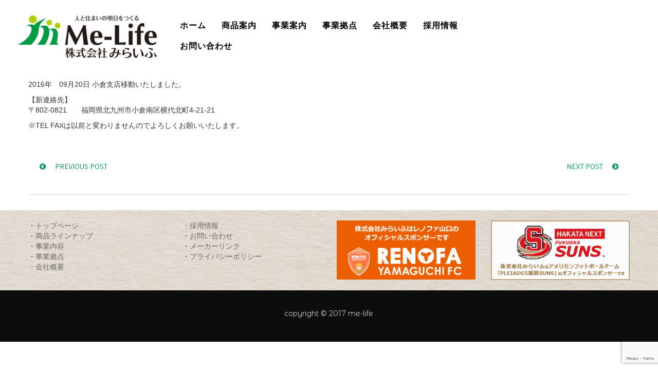

--- FILE ---
content_type: text/html; charset=UTF-8
request_url: https://me-life.co.jp/%E3%80%90%E6%94%AF%E5%BA%97%E7%A7%BB%E5%8B%95%E3%81%AE%E3%81%94%E6%A1%88%E5%86%85%E3%80%91/
body_size: 8695
content:
<!DOCTYPE html>
<html lang="ja">
<head>
	<meta content="IE=edge,chrome=1" http-equiv="X-UA-Compatible">
	<meta http-equiv="Content-Type" content="text/html; charset=utf-8"/>
    <meta name="viewport" content="width=device-width, initial-scale=1.0, minimum-scale=1">
		<title>【支店移動のご案内】 &#8211; みらいふ</title>
                        <script>
                            /* You can add more configuration options to webfontloader by previously defining the WebFontConfig with your options */
                            if ( typeof WebFontConfig === "undefined" ) {
                                WebFontConfig = new Object();
                            }
                            WebFontConfig['google'] = {families: ['Palanquin:100,200,300,400,500,600,700', 'Montserrat+Alternates:100,200,300,400,500,600,700,800,900,100italic,200italic,300italic,400italic,500italic,600italic,700italic,800italic,900italic&subset=latin']};

                            (function() {
                                var wf = document.createElement( 'script' );
                                wf.src = 'https://ajax.googleapis.com/ajax/libs/webfont/1.5.3/webfont.js';
                                wf.type = 'text/javascript';
                                wf.async = 'true';
                                var s = document.getElementsByTagName( 'script' )[0];
                                s.parentNode.insertBefore( wf, s );
                            })();
                        </script>
                        <meta name='robots' content='max-image-preview:large' />
<link rel='dns-prefetch' href='//webfonts.xserver.jp' />
<link rel='dns-prefetch' href='//www.google.com' />
<link rel='dns-prefetch' href='//s.w.org' />
<link rel="alternate" type="application/rss+xml" title="みらいふ &raquo; フィード" href="https://me-life.co.jp/feed/" />
<link rel="alternate" type="application/rss+xml" title="みらいふ &raquo; コメントフィード" href="https://me-life.co.jp/comments/feed/" />
<link rel="alternate" type="application/rss+xml" title="みらいふ &raquo; 【支店移動のご案内】 のコメントのフィード" href="https://me-life.co.jp/%e3%80%90%e6%94%af%e5%ba%97%e7%a7%bb%e5%8b%95%e3%81%ae%e3%81%94%e6%a1%88%e5%86%85%e3%80%91/feed/" />
		<script type="text/javascript">
			window._wpemojiSettings = {"baseUrl":"https:\/\/s.w.org\/images\/core\/emoji\/13.0.1\/72x72\/","ext":".png","svgUrl":"https:\/\/s.w.org\/images\/core\/emoji\/13.0.1\/svg\/","svgExt":".svg","source":{"concatemoji":"https:\/\/me-life.co.jp\/wp-includes\/js\/wp-emoji-release.min.js?ver=5.7.14"}};
			!function(e,a,t){var n,r,o,i=a.createElement("canvas"),p=i.getContext&&i.getContext("2d");function s(e,t){var a=String.fromCharCode;p.clearRect(0,0,i.width,i.height),p.fillText(a.apply(this,e),0,0);e=i.toDataURL();return p.clearRect(0,0,i.width,i.height),p.fillText(a.apply(this,t),0,0),e===i.toDataURL()}function c(e){var t=a.createElement("script");t.src=e,t.defer=t.type="text/javascript",a.getElementsByTagName("head")[0].appendChild(t)}for(o=Array("flag","emoji"),t.supports={everything:!0,everythingExceptFlag:!0},r=0;r<o.length;r++)t.supports[o[r]]=function(e){if(!p||!p.fillText)return!1;switch(p.textBaseline="top",p.font="600 32px Arial",e){case"flag":return s([127987,65039,8205,9895,65039],[127987,65039,8203,9895,65039])?!1:!s([55356,56826,55356,56819],[55356,56826,8203,55356,56819])&&!s([55356,57332,56128,56423,56128,56418,56128,56421,56128,56430,56128,56423,56128,56447],[55356,57332,8203,56128,56423,8203,56128,56418,8203,56128,56421,8203,56128,56430,8203,56128,56423,8203,56128,56447]);case"emoji":return!s([55357,56424,8205,55356,57212],[55357,56424,8203,55356,57212])}return!1}(o[r]),t.supports.everything=t.supports.everything&&t.supports[o[r]],"flag"!==o[r]&&(t.supports.everythingExceptFlag=t.supports.everythingExceptFlag&&t.supports[o[r]]);t.supports.everythingExceptFlag=t.supports.everythingExceptFlag&&!t.supports.flag,t.DOMReady=!1,t.readyCallback=function(){t.DOMReady=!0},t.supports.everything||(n=function(){t.readyCallback()},a.addEventListener?(a.addEventListener("DOMContentLoaded",n,!1),e.addEventListener("load",n,!1)):(e.attachEvent("onload",n),a.attachEvent("onreadystatechange",function(){"complete"===a.readyState&&t.readyCallback()})),(n=t.source||{}).concatemoji?c(n.concatemoji):n.wpemoji&&n.twemoji&&(c(n.twemoji),c(n.wpemoji)))}(window,document,window._wpemojiSettings);
		</script>
		<style type="text/css">
img.wp-smiley,
img.emoji {
	display: inline !important;
	border: none !important;
	box-shadow: none !important;
	height: 1em !important;
	width: 1em !important;
	margin: 0 .07em !important;
	vertical-align: -0.1em !important;
	background: none !important;
	padding: 0 !important;
}
</style>
	<link rel='stylesheet' id='wp-block-library-css'  href='https://me-life.co.jp/wp-includes/css/dist/block-library/style.min.css?ver=5.7.14' type='text/css' media='all' />
<link rel='stylesheet' id='colorbox-css'  href='https://me-life.co.jp/wp-content/plugins/cmssuperheroes/assets/css/colorbox.css?ver=1.5.14' type='text/css' media='all' />
<link rel='stylesheet' id='cshero_portfolio-css'  href='https://me-life.co.jp/wp-content/plugins/cmssuperheroes/framework/shortcodes/portfolio/css/portfolio.css?ver=1.0.0' type='text/css' media='all' />
<link rel='stylesheet' id='contact-form-7-css'  href='https://me-life.co.jp/wp-content/plugins/contact-form-7/includes/css/styles.css?ver=5.5.4' type='text/css' media='all' />
<link rel='stylesheet' id='contact-form-7-confirm-css'  href='https://me-life.co.jp/wp-content/plugins/contact-form-7-add-confirm/includes/css/styles.css?ver=5.1' type='text/css' media='all' />
<link rel='stylesheet' id='rs-plugin-settings-css'  href='https://me-life.co.jp/wp-content/plugins/revslider/public/assets/css/settings.css?ver=5.4.6.3.1' type='text/css' media='all' />
<style id='rs-plugin-settings-inline-css' type='text/css'>
#rs-demo-id {}
</style>
<link rel='stylesheet' id='whats-new-style-css'  href='https://me-life.co.jp/wp-content/plugins/whats-new-genarator/whats-new.css?ver=2.0.2' type='text/css' media='all' />
<link rel='stylesheet' id='css-datepicker-css'  href='https://me-life.co.jp/wp-content/themes/me-life/css/datepicker.css?ver=1.11.4' type='text/css' media='all' />
<link rel='stylesheet' id='bootstrap-css'  href='https://me-life.co.jp/wp-content/themes/me-life/css/bootstrap.min.css?ver=3.2.0' type='text/css' media='all' />
<link rel='stylesheet' id='font-awesome-css'  href='https://me-life.co.jp/wp-content/plugins/js_composer/assets/lib/bower/font-awesome/css/font-awesome.min.css?ver=5.6' type='text/css' media='all' />
<link rel='stylesheet' id='font-ionicons-css'  href='https://me-life.co.jp/wp-content/themes/me-life/css/ionicons.min.css?ver=1.5.2' type='text/css' media='all' />
<link rel='stylesheet' id='animate-elements-css'  href='https://me-life.co.jp/wp-content/themes/me-life/css/cs-animate-elements.css?ver=1.0.0' type='text/css' media='all' />
<link rel='stylesheet' id='style-css'  href='https://me-life.co.jp/wp-content/themes/me-life/style.css?ver=1.0.0' type='text/css' media='all' />
<link rel='stylesheet' id='dynamic-main-css'  href='https://me-life.co.jp/wp-content/themes/me-life/css/dynamic.css?ver=5.7.14' type='text/css' media='all' />
<script type='text/javascript' src='https://me-life.co.jp/wp-includes/js/jquery/jquery.min.js?ver=3.5.1' id='jquery-core-js'></script>
<script type='text/javascript' src='https://me-life.co.jp/wp-includes/js/jquery/jquery-migrate.min.js?ver=3.3.2' id='jquery-migrate-js'></script>
<script type='text/javascript' src='//webfonts.xserver.jp/js/xserverv3.js?fadein=0&#038;ver=2.0.8' id='typesquare_std-js'></script>
<script type='text/javascript' src='https://me-life.co.jp/wp-content/plugins/revslider/public/assets/js/jquery.themepunch.tools.min.js?ver=5.4.6.3.1' id='tp-tools-js'></script>
<script type='text/javascript' src='https://me-life.co.jp/wp-content/plugins/revslider/public/assets/js/jquery.themepunch.revolution.min.js?ver=5.4.6.3.1' id='revmin-js'></script>
<script type='text/javascript' src='https://me-life.co.jp/wp-content/themes/me-life/js/bootstrap.min.js?ver=3.2.0' id='bootstrap-js'></script>
<link rel="https://api.w.org/" href="https://me-life.co.jp/wp-json/" /><link rel="alternate" type="application/json" href="https://me-life.co.jp/wp-json/wp/v2/posts/1235" /><link rel="EditURI" type="application/rsd+xml" title="RSD" href="https://me-life.co.jp/xmlrpc.php?rsd" />
<link rel="wlwmanifest" type="application/wlwmanifest+xml" href="https://me-life.co.jp/wp-includes/wlwmanifest.xml" /> 
<meta name="generator" content="WordPress 5.7.14" />
<link rel="canonical" href="https://me-life.co.jp/%e3%80%90%e6%94%af%e5%ba%97%e7%a7%bb%e5%8b%95%e3%81%ae%e3%81%94%e6%a1%88%e5%86%85%e3%80%91/" />
<link rel='shortlink' href='https://me-life.co.jp/?p=1235' />
<link rel="alternate" type="application/json+oembed" href="https://me-life.co.jp/wp-json/oembed/1.0/embed?url=https%3A%2F%2Fme-life.co.jp%2F%25e3%2580%2590%25e6%2594%25af%25e5%25ba%2597%25e7%25a7%25bb%25e5%258b%2595%25e3%2581%25ae%25e3%2581%2594%25e6%25a1%2588%25e5%2586%2585%25e3%2580%2591%2F" />
<link rel="alternate" type="text/xml+oembed" href="https://me-life.co.jp/wp-json/oembed/1.0/embed?url=https%3A%2F%2Fme-life.co.jp%2F%25e3%2580%2590%25e6%2594%25af%25e5%25ba%2597%25e7%25a7%25bb%25e5%258b%2595%25e3%2581%25ae%25e3%2581%2594%25e6%25a1%2588%25e5%2586%2585%25e3%2580%2591%2F&#038;format=xml" />
<style type="text/css">  #menu ul li a{font-family:Montserrat Alternates; font-weight:600;  text-align:; font-size:13px; line-height:28px; color:#000}body{background-color:#FFFFFF}body #cshero-header{background-color:rgba(255,255,255,1.0)}#cs-page-title-wrapper{background-color:#FFFFFF}#cs-bottom-wrap{background-color:#232323;   background-repeat:;   background-size:;   background-attachment:;   background-position:;   background-image:url(https://me-life.co.jp/wp-content/uploads/2017/11/bg-03.jpg)}#footer-top{background-color:#000}@media (min-width:992px){#cshero-header ul.cshero-dropdown > li > a,#cshero-header .menu-pages .menu > ul > li > a{line-height:40px}}#cs-page-title-wrapper{padding:15px 0;  margin:0 0 25px 0}#cs-page-title-wrapper .title_bar .page-title{color:;  font-size:22px}#cs-page-title-wrapper .title_bar,#cs-page-title-wrapper .title_bar .sub_header_text{text-align:left;  color:}#cs-breadcrumb-wrapper{text-align:right}#cs-breadcrumb-wrapper,#cs-breadcrumb-wrapper span,#cs-breadcrumb-wrapper a{color:#444444}.csbody #cs-breadcrumb-wrapper .cs-breadcrumbs a:after{content:"/"}</style><meta name="generator" content="Powered by WPBakery Page Builder - drag and drop page builder for WordPress."/>
<!--[if lte IE 9]><link rel="stylesheet" type="text/css" href="https://me-life.co.jp/wp-content/plugins/js_composer/assets/css/vc_lte_ie9.min.css" media="screen"><![endif]--><meta name="generator" content="Powered by Slider Revolution 5.4.6.3.1 - responsive, Mobile-Friendly Slider Plugin for WordPress with comfortable drag and drop interface." />
<link rel="icon" href="https://me-life.co.jp/wp-content/uploads/2021/05/cropped-favicon-32x32.png" sizes="32x32" />
<link rel="icon" href="https://me-life.co.jp/wp-content/uploads/2021/05/cropped-favicon-192x192.png" sizes="192x192" />
<link rel="apple-touch-icon" href="https://me-life.co.jp/wp-content/uploads/2021/05/cropped-favicon-180x180.png" />
<meta name="msapplication-TileImage" content="https://me-life.co.jp/wp-content/uploads/2021/05/cropped-favicon-270x270.png" />
<script type="text/javascript">function setREVStartSize(e){
				try{ var i=jQuery(window).width(),t=9999,r=0,n=0,l=0,f=0,s=0,h=0;					
					if(e.responsiveLevels&&(jQuery.each(e.responsiveLevels,function(e,f){f>i&&(t=r=f,l=e),i>f&&f>r&&(r=f,n=e)}),t>r&&(l=n)),f=e.gridheight[l]||e.gridheight[0]||e.gridheight,s=e.gridwidth[l]||e.gridwidth[0]||e.gridwidth,h=i/s,h=h>1?1:h,f=Math.round(h*f),"fullscreen"==e.sliderLayout){var u=(e.c.width(),jQuery(window).height());if(void 0!=e.fullScreenOffsetContainer){var c=e.fullScreenOffsetContainer.split(",");if (c) jQuery.each(c,function(e,i){u=jQuery(i).length>0?u-jQuery(i).outerHeight(!0):u}),e.fullScreenOffset.split("%").length>1&&void 0!=e.fullScreenOffset&&e.fullScreenOffset.length>0?u-=jQuery(window).height()*parseInt(e.fullScreenOffset,0)/100:void 0!=e.fullScreenOffset&&e.fullScreenOffset.length>0&&(u-=parseInt(e.fullScreenOffset,0))}f=u}else void 0!=e.minHeight&&f<e.minHeight&&(f=e.minHeight);e.c.closest(".rev_slider_wrapper").css({height:f})					
				}catch(d){console.log("Failure at Presize of Slider:"+d)}
			};</script>
		<style type="text/css" id="wp-custom-css">
			/************************************
** お問い合わせフォームの入力
************************************/
input[type="text"],
input[type="password"],
input[type="datetime"],
input[type="date"],
input[type="month"],
input[type="time"],
input[type="week"],
input[type="number"],
input[type="email"],
input[type="url"],
input[type="search"],
input[type="tel"],
input[type="color"],
select,
textarea,
.field {
  display: block;
  width: 100%;
  height: 45px;
  margin-bottom: 0;
  padding: 0 12px;
  border: 0;
  border-radius: 3px;
  background-color: #eff1f5;
  box-shadow: none;
  color: #5c6b80;
  font-size: 1em;
  vertical-align: middle;
  line-height: 45px;
  transition: background-color 0.24s ease-in-out;
}
textarea {
  max-width: 100%;
  min-height: 120px;
  line-height: 1.5em;
  padding: 0.5em;
  overflow: auto;
}
@media(max-width:500px) {
    .inquiry td,
    .inquiry th {
        display: block !important;
        width: 100% !important;
        border-top: none !important;
        -webkit-box-sizing: border-box !important;
        -moz-box-sizing: border-box !important;
        box-sizing: border-box !important
    }
    .inquiry tr:first-child th {
        border-top: 1px solid #d7d7d7 !important
    }
    .inquiry .any,
    .inquiry .haveto {
        font-size: 10px
    }
}
.inquiry th {
    text-align: left;
    font-size: 14px;
    color: #444;
    padding-right: 5px;
    width: 30%;
    background: #f7f7f7;
    border: solid 1px #d7d7d7
}
.inquiry td {
    font-size: 13px;
    border: solid 1px #d7d7d7
}
.entry-content .inquiry tr,
.entry-content table {
    border: solid 1px #d7d7d7
}
.haveto {
    font-size: 7px;
    padding: 5px;
    background: #b51e00;
    color: #fff;
    border-radius: 2px;
    margin-right: 5px;
    position: relative;
    bottom: 1px
}
.any {
    font-size: 7px;
    padding: 5px;
    background: #009a53;
    color: #fff;
    border-radius: 2px;
    margin-right: 5px;
    position: relative;
    bottom: 1px
}
.verticallist .wpcf7-list-item {
    display: block
}
#formbtn {
    display: block;
    padding: 15px;
    width: 350px;
    background: #ffaa56 !important;
    color: #fff;
    font-size: 18px;
    font-weight: 700;
    border-radius: 2px;
    margin: 25px auto 0
}
#formbtn:hover {
    background: #fff;
    color: #ffaa56;
    border: 2px solid #ffaa56
}
th {
    font-weight: 700;
    text-transform: uppercase;
    padding: 13px
}
td {
    border-top: 1px solid #ededed;
    padding: 12px
}
input,
select,
textarea {
    border: 1px solid #dfdfdf;
    letter-spacing: 1px;
    margin: 0;
    max-width: 100%;
    resize: none
}

		</style>
		<style type="text/css" title="dynamic-css" class="options-output">#cs-bottom-wrap{background-color:#232323;background-image:url('https://me-life.co.jp/wp-content/uploads/2017/11/bg-03.jpg');}body{font-family:Palanquin;line-height:20px;font-weight:400;font-style:normal;color:#333;font-size:14px;opacity: 1;visibility: visible;-webkit-transition: opacity 0.24s ease-in-out;-moz-transition: opacity 0.24s ease-in-out;transition: opacity 0.24s ease-in-out;}.wf-loading body,{opacity: 0;}.ie.wf-loading body,{visibility: hidden;}h1{font-family:Arial, Helvetica, sans-serif;line-height:40px;font-weight:normal;font-style:normal;color:#333;font-size:36px;opacity: 1;visibility: visible;-webkit-transition: opacity 0.24s ease-in-out;-moz-transition: opacity 0.24s ease-in-out;transition: opacity 0.24s ease-in-out;}.wf-loading h1,{opacity: 0;}.ie.wf-loading h1,{visibility: hidden;}h2{font-family:Arial, Helvetica, sans-serif;line-height:40px;font-weight:normal;font-style:normal;color:#333;font-size:31.5px;opacity: 1;visibility: visible;-webkit-transition: opacity 0.24s ease-in-out;-moz-transition: opacity 0.24s ease-in-out;transition: opacity 0.24s ease-in-out;}.wf-loading h2,{opacity: 0;}.ie.wf-loading h2,{visibility: hidden;}h3{font-family:Arial, Helvetica, sans-serif;line-height:40px;font-weight:400;font-style:normal;color:#000;font-size:24px;opacity: 1;visibility: visible;-webkit-transition: opacity 0.24s ease-in-out;-moz-transition: opacity 0.24s ease-in-out;transition: opacity 0.24s ease-in-out;}.wf-loading h3,{opacity: 0;}.ie.wf-loading h3,{visibility: hidden;}h4{font-family:Arial, Helvetica, sans-serif;line-height:24px;font-weight:normal;font-style:normal;color:#333;font-size:18px;opacity: 1;visibility: visible;-webkit-transition: opacity 0.24s ease-in-out;-moz-transition: opacity 0.24s ease-in-out;transition: opacity 0.24s ease-in-out;}.wf-loading h4,{opacity: 0;}.ie.wf-loading h4,{visibility: hidden;}h5{font-family:Arial, Helvetica, sans-serif;line-height:17.5px;font-weight:normal;font-style:normal;color:#333;font-size:14px;opacity: 1;visibility: visible;-webkit-transition: opacity 0.24s ease-in-out;-moz-transition: opacity 0.24s ease-in-out;transition: opacity 0.24s ease-in-out;}.wf-loading h5,{opacity: 0;}.ie.wf-loading h5,{visibility: hidden;}h6{font-family:Arial, Helvetica, sans-serif;line-height:15px;font-weight:normal;font-style:normal;color:#333;font-size:12px;opacity: 1;visibility: visible;-webkit-transition: opacity 0.24s ease-in-out;-moz-transition: opacity 0.24s ease-in-out;transition: opacity 0.24s ease-in-out;}.wf-loading h6,{opacity: 0;}.ie.wf-loading h6,{visibility: hidden;}</style><noscript><style type="text/css"> .wpb_animate_when_almost_visible { opacity: 1; }</style></noscript></head>
<body class="post-template-default single single-post postid-1235 single-format-standard csbody body_header_normal header-v1eagle1 wpb-js-composer js-comp-ver-5.6 vc_responsive" id="wp-me">
    	<div id="wrapper">
		<header class="header-wrapper">
    		
<div class="header header-v1">
        <div id="cshero-header" class="stripe-parallax-bg">
        <div class="no-container">
            <div class="row">
                <div class="logo logo-line-height-nav col-xs-6 col-sm-6 col-md-3 col-lg-3">
                    <a href="https://me-life.co.jp">
                        <img src="https://me-life.co.jp/wp-content/uploads/2017/12/logo-m.png" alt="みらいふ"
                             style="height: " class="normal-logo logo-v1"/>
                    </a>
                </div>
                <div id="menu" class=" main-menu-wrap col-xs-6 col-sm-6 col-md-6 col-lg-6">
                    <div class="cs-main-menu-wrap left clearfix">

                        <div class="cshero-header-content-widget cshero-menu-mobile hidden-lg hidden-md right">
                            <div class="cshero-header-content-widget-inner">
                                <a class="btn-navbar" data-toggle="collapse" data-target="#cshero-main-menu-mobile" href="#" ><i class="fa fa-bars"></i></a>
                            </div>
                        </div>
 
                                                <div class="cs_mega_menu main-menu-content cshero-menu-dropdown clearfix cshero-mobile">
                            <ul class="cshero-dropdown main-menu menu-item-padding"><li id="menu-item-1503" class="menu-item menu-item-type-post_type menu-item-object-page menu-item-home no_group menu-item-1503" data-depth="0"><a href="https://me-life.co.jp/"><span class="menu-title">ホーム</span></a></li>
<li id="menu-item-1508" class="menu-item menu-item-type-post_type menu-item-object-page no_group menu-item-1508" data-depth="0"><a href="https://me-life.co.jp/products/"><span class="menu-title">商品案内</span></a></li>
<li id="menu-item-1506" class="menu-item menu-item-type-post_type menu-item-object-page no_group menu-item-1506" data-depth="0"><a href="https://me-life.co.jp/whatwedo/"><span class="menu-title">事業案内</span></a></li>
<li id="menu-item-1590" class="menu-item menu-item-type-post_type menu-item-object-page no_group menu-item-1590" data-depth="0"><a href="https://me-life.co.jp/table/"><span class="menu-title">事業拠点</span></a></li>
<li id="menu-item-1507" class="menu-item menu-item-type-post_type menu-item-object-page no_group menu-item-1507" data-depth="0"><a href="https://me-life.co.jp/company/"><span class="menu-title">会社概要</span></a></li>
<li id="menu-item-2459" class="menu-item menu-item-type-post_type menu-item-object-page no_group menu-item-2459" data-depth="0"><a href="https://me-life.co.jp/saiyou/"><span class="menu-title">採用情報</span></a></li>
<li id="menu-item-1504" class="menu-item menu-item-type-post_type menu-item-object-page no_group menu-item-1504" data-depth="0"><a href="https://me-life.co.jp/contact/"><span class="menu-title">お問い合わせ</span></a></li>
</ul>                        </div>
                    </div>
                </div>
									<div id="cs-phone" class="col-xs-12 col-sm-12 col-md-3 col-lg-3">
													<div class="cshero-phone-number" style="float: left;">
								<div id="text-2" class="header-top-widget-col widget_text">			<div class="textwidget"></div>
		<div style="clear:both;"></div></div>							</div>
											</div>
				                <div id="cshero-main-menu-mobile" class="collapse navbar-collapse cshero-mmenu"></div>
            </div>
        </div>
    </div>
</div>
<div id="header-sticky" class="sticky-header">
    <div class="no-container">
        <div class="row">
            <div class="cshero-logo logo-sticky col-xs-6 col-sm-6 col-md-3 col-lg-3">
                <a href="https://me-life.co.jp">
                    <img src="https://me-life.co.jp/wp-content/uploads/2017/12/st-logo.png" alt="みらいふ" class="sticky-logo" />
                </a>
            </div>
            <div class="sticky-menu-wrap col-xs-6 col-sm-6 col-md-6 col-lg-6">
                <div class="left clearfix">

                    <div class="cshero-header-content-widget cshero-menu-mobile hidden-lg hidden-md right">
                        <div class="cshero-header-content-widget-inner">
                            <a class="btn-navbar" data-toggle="collapse" data-target="#cshero-main-menu-mobile" href="#" ><i class="fa fa-bars"></i></a>
                        </div>
                    </div>
 
                                        <nav id="sticky-nav-wrap" class="sticky-menu cs_mega_menu nav-holder cshero-menu-dropdown cshero-mobile left">
                        <ul class="cshero-dropdown sticky-nav menu-item-padding"><li class="menu-item menu-item-type-post_type menu-item-object-page menu-item-home no_group menu-item-1503" data-depth="0"><a href="https://me-life.co.jp/"><span class="menu-title">ホーム</span></a></li>
<li class="menu-item menu-item-type-post_type menu-item-object-page no_group menu-item-1508" data-depth="0"><a href="https://me-life.co.jp/products/"><span class="menu-title">商品案内</span></a></li>
<li class="menu-item menu-item-type-post_type menu-item-object-page no_group menu-item-1506" data-depth="0"><a href="https://me-life.co.jp/whatwedo/"><span class="menu-title">事業案内</span></a></li>
<li class="menu-item menu-item-type-post_type menu-item-object-page no_group menu-item-1590" data-depth="0"><a href="https://me-life.co.jp/table/"><span class="menu-title">事業拠点</span></a></li>
<li class="menu-item menu-item-type-post_type menu-item-object-page no_group menu-item-1507" data-depth="0"><a href="https://me-life.co.jp/company/"><span class="menu-title">会社概要</span></a></li>
<li class="menu-item menu-item-type-post_type menu-item-object-page no_group menu-item-2459" data-depth="0"><a href="https://me-life.co.jp/saiyou/"><span class="menu-title">採用情報</span></a></li>
<li class="menu-item menu-item-type-post_type menu-item-object-page no_group menu-item-1504" data-depth="0"><a href="https://me-life.co.jp/contact/"><span class="menu-title">お問い合わせ</span></a></li>
</ul>                    </nav>
                </div>
            </div>
							<div id="cs-phone" class="col-xs-12 col-sm-12 col-md-3 col-lg-3">
											<div class="cshero-phone-number" style="float: left;">
							<div id="text-2" class="header-top-widget-col widget_text">			<div class="textwidget"></div>
		<div style="clear:both;"></div></div>						</div>
									</div>
			            <div id="cshero-sticky-menu-mobile" class="collapse navbar-collapse cshero-mmenu"></div>
        </div>
    </div>
</div>		</header>
		
		
		

	<section id="primary" class="content-area">
        <div class="container">
            <div class="row">
            	                <div class="content-wrap col-md-12">
                    <main id="main" class="site-main" role="main">
                                                    <article id="post-1235" class="post-1235 post type-post status-publish format-standard hentry category-4">
	<div class="cs-blog cs-blog-item">
		<header class="cs-blog-header">
            <div class="cs-blog-meta cs-itemBlog-meta">
                                <!-- .info-bar -->
                            </div>
										
		</header><!-- .entry-header -->
		<div class="cs-blog-content">
			<p>2016年　09月20日 小倉支店移動いたしました。</p>
<p>【新連絡先】<br />
〒802-0821　　福岡県北九州市小倉南区横代北町4-21-21</p>
<p>※TEL FAXは以前と変わりませんのでよろしくお願いいたします。</p>
		</div><!-- .entry-content -->
	</div>
</article><!-- #post-## -->                            	<nav class="navigation post-navigation clearfix" role="navigation">
		<div class="nav-links">
			<div class="nav-previous"><a href="https://me-life.co.jp/%e3%80%90%e6%94%af%e5%ba%97%e9%96%8b%e8%a8%ad%e3%81%ae%e3%81%94%e6%a1%88%e5%86%85%e3%80%91-3/" rel="prev"><span class="btn btn-default no-icon"><i class="fa fa-chevron-circle-left"></i>PREVIOUS POST</span></a></div><div class="nav-next"><a href="https://me-life.co.jp/%e3%80%90%e6%94%af%e5%ba%97%e9%96%8b%e8%a8%ad%e3%81%ae%e3%81%94%e6%a1%88%e5%86%85%e3%80%91-4/" rel="next"><span class="btn btn-default no-icon">NEXT POST<i class="fa fa-chevron-circle-right"></i></span></a></div>		</div><!-- .nav-links -->
	</nav><!-- .navigation -->
	                            <div class="row post-details-footer">
                                                                                            </div>
                                                                        </main><!-- #main -->
                </div>
                            </div>
        </div>
	</section><!-- #primary -->
                        <section id="cs-bottom-wrap" class="clearfix stripe-parallax-bg">
            <div class="container">
                <div class="row">
                    <div id="bottom-top" class="bottom-top clearfix">
                                            <div class='bottom-top-1 col-xs-12 col-sm-6 col-md-3 col-lg-3'>
                        <div id="text-4" class="footer-widget-col widget_text">			<div class="textwidget"><p style="text-align: left;">・<a href="https://me-life.co.jp/">トップページ</a><br />
・<a href="https://me-life.co.jp/products/">商品ラインナップ</a><br />
・<a href="https://me-life.co.jp/whatwedo/">事業内容</a><br />
・<a href="https://me-life.co.jp/table/">事業拠点</a><br />
<a href="https://me-life.co.jp/company/">・会社概要</a></p>
</div>
		<div style="clear:both;"></div></div>                        </div>
                                            <div class='bottom-top-2 col-xs-12 col-sm-6 col-md-3 col-lg-3'>
                        <div id="text-3" class="footer-widget-col widget_text">			<div class="textwidget"><p style="text-align: left;"><a href="https://me-life.co.jp/recruit/">・採用情報</a><br />
・<a href="https://me-life.co.jp/contact/">お問い合わせ</a><br />
・<a href="https://me-life.co.jp/makers/">メーカーリンク</a><br />
・<a href="https://me-life.co.jp/privacy/">プライバシーポリシー</a></p>
</div>
		<div style="clear:both;"></div></div>                        </div>
                                            <div class='bottom-top-3 col-xs-12 col-sm-6 col-md-3 col-lg-3'>
                        <div id="text-12" class="footer-widget-col widget_text">			<div class="textwidget"><p><a href="http://www.renofa.com/" rel="noopener" target="_blank"><img loading="lazy" src="https://me-life.co.jp/wp-content/uploads/2017/12/footer01.png" alt="" width="298" height="127" class="aligncenter size-full wp-image-1684" /></a></p>
</div>
		<div style="clear:both;"></div></div>                        </div>
                                            <div class='bottom-top-4 col-xs-12 col-sm-6 col-md-3 col-lg-3'>
                        <div id="text-15" class="footer-widget-col widget_text">			<div class="textwidget"><p><a href="https://fukuoka-suns.net/"><img loading="lazy" class="aligncenter wp-image-2476 size-full" src="https://me-life.co.jp/wp-content/uploads/2025/12/suns-2025.12.png" alt="ハカタネクスト福岡SUNS" width="300" height="129" /></a></p>
</div>
		<div style="clear:both;"></div></div>                        </div>
                                        </div>
                </div>
            </div>
        </section>
        		<footer id="footer-bottom">
	<div class="no-container">
		<div class="row">
			<div class="footer-bottom">
				<div class='footer-bottom-1 col-xs-12 col-sm-4 col-md-4 col-lg-4'></div><div class='footer-bottom-2 col-xs-12 col-sm-4 col-md-4 col-lg-4'><div id="text-5" class="slidingbar-widget-col widget_text">			<div class="textwidget"><p><span class="copyright">copyright © 2017 me-life</span></p>
</div>
		<div style="clear:both;"></div></div></div><div class='footer-bottom-3 col-xs-12 col-sm-4 col-md-4 col-lg-4'></div>			</div>
		</div>
	</div>
</footer>
		</div>
       
				<a id="back_to_top" class="back_to_top">
			<span class="go_up">
				<i style="" class="fa fa-arrow-up"></i>
			</span></a>
				<script type='text/javascript' id='post-favorite-js-extra'>
/* <![CDATA[ */
var nectarLove = {"ajaxurl":"https:\/\/me-life.co.jp\/wp-admin\/admin-ajax.php","postID":"1235","rooturl":"https:\/\/me-life.co.jp"};
/* ]]> */
</script>
<script type='text/javascript' src='https://me-life.co.jp/wp-content/themes/me-life/js/post_favorite.js?ver=1.0' id='post-favorite-js'></script>
<script type='text/javascript' src='https://me-life.co.jp/wp-includes/js/dist/vendor/wp-polyfill.min.js?ver=7.4.4' id='wp-polyfill-js'></script>
<script type='text/javascript' id='wp-polyfill-js-after'>
( 'fetch' in window ) || document.write( '<script src="https://me-life.co.jp/wp-includes/js/dist/vendor/wp-polyfill-fetch.min.js?ver=3.0.0"></scr' + 'ipt>' );( document.contains ) || document.write( '<script src="https://me-life.co.jp/wp-includes/js/dist/vendor/wp-polyfill-node-contains.min.js?ver=3.42.0"></scr' + 'ipt>' );( window.DOMRect ) || document.write( '<script src="https://me-life.co.jp/wp-includes/js/dist/vendor/wp-polyfill-dom-rect.min.js?ver=3.42.0"></scr' + 'ipt>' );( window.URL && window.URL.prototype && window.URLSearchParams ) || document.write( '<script src="https://me-life.co.jp/wp-includes/js/dist/vendor/wp-polyfill-url.min.js?ver=3.6.4"></scr' + 'ipt>' );( window.FormData && window.FormData.prototype.keys ) || document.write( '<script src="https://me-life.co.jp/wp-includes/js/dist/vendor/wp-polyfill-formdata.min.js?ver=3.0.12"></scr' + 'ipt>' );( Element.prototype.matches && Element.prototype.closest ) || document.write( '<script src="https://me-life.co.jp/wp-includes/js/dist/vendor/wp-polyfill-element-closest.min.js?ver=2.0.2"></scr' + 'ipt>' );( 'objectFit' in document.documentElement.style ) || document.write( '<script src="https://me-life.co.jp/wp-includes/js/dist/vendor/wp-polyfill-object-fit.min.js?ver=2.3.4"></scr' + 'ipt>' );
</script>
<script type='text/javascript' id='contact-form-7-js-extra'>
/* <![CDATA[ */
var wpcf7 = {"api":{"root":"https:\/\/me-life.co.jp\/wp-json\/","namespace":"contact-form-7\/v1"}};
/* ]]> */
</script>
<script type='text/javascript' src='https://me-life.co.jp/wp-content/plugins/contact-form-7/includes/js/index.js?ver=5.5.4' id='contact-form-7-js'></script>
<script type='text/javascript' src='https://me-life.co.jp/wp-includes/js/jquery/jquery.form.min.js?ver=4.2.1' id='jquery-form-js'></script>
<script type='text/javascript' src='https://me-life.co.jp/wp-content/plugins/contact-form-7-add-confirm/includes/js/scripts.js?ver=5.1' id='contact-form-7-confirm-js'></script>
<script type='text/javascript' src='https://me-life.co.jp/wp-content/themes/me-life/js/datepicker.js?ver=1.11.4' id='js-datepicker-js'></script>
<script type='text/javascript' src='https://me-life.co.jp/wp-content/themes/me-life/js/cs_parallax.js?ver=3.1.5' id='parallax-js'></script>
<script type='text/javascript' src='https://me-life.co.jp/wp-content/themes/me-life/js/jquery_cookie.min.js?ver=3.1.5' id='jquery-cookie-js'></script>
<script type='text/javascript' src='https://me-life.co.jp/wp-content/themes/me-life/js/megamenu.js?ver=1.0.0' id='megamenu-js'></script>
<script type='text/javascript' src='https://me-life.co.jp/wp-content/themes/me-life/js/jquery.mousewheel.min.js?ver=1.0.0' id='mousewheel-js'></script>
<script type='text/javascript' src='https://me-life.co.jp/wp-content/themes/me-life/js/main.js?ver=1.0.0' id='main-js'></script>
<script type='text/javascript' src='https://me-life.co.jp/wp-content/themes/me-life/js/sticky.js?ver=1.0.0' id='sticky-js'></script>
<script type='text/javascript' src='https://me-life.co.jp/wp-includes/js/comment-reply.min.js?ver=5.7.14' id='comment-reply-js'></script>
<script type='text/javascript' src='https://www.google.com/recaptcha/api.js?render=6LcOqCweAAAAAI4TMc2FJqSLOkN7pIoqFQeyMG2H&#038;ver=3.0' id='google-recaptcha-js'></script>
<script type='text/javascript' id='wpcf7-recaptcha-js-extra'>
/* <![CDATA[ */
var wpcf7_recaptcha = {"sitekey":"6LcOqCweAAAAAI4TMc2FJqSLOkN7pIoqFQeyMG2H","actions":{"homepage":"homepage","contactform":"contactform"}};
/* ]]> */
</script>
<script type='text/javascript' src='https://me-life.co.jp/wp-content/plugins/contact-form-7/modules/recaptcha/index.js?ver=5.5.4' id='wpcf7-recaptcha-js'></script>
<script type='text/javascript' src='https://me-life.co.jp/wp-includes/js/wp-embed.min.js?ver=5.7.14' id='wp-embed-js'></script>
	</body>
</html>

--- FILE ---
content_type: text/html; charset=utf-8
request_url: https://www.google.com/recaptcha/api2/anchor?ar=1&k=6LcOqCweAAAAAI4TMc2FJqSLOkN7pIoqFQeyMG2H&co=aHR0cHM6Ly9tZS1saWZlLmNvLmpwOjQ0Mw..&hl=en&v=N67nZn4AqZkNcbeMu4prBgzg&size=invisible&anchor-ms=20000&execute-ms=30000&cb=kdw1thugi47i
body_size: 48522
content:
<!DOCTYPE HTML><html dir="ltr" lang="en"><head><meta http-equiv="Content-Type" content="text/html; charset=UTF-8">
<meta http-equiv="X-UA-Compatible" content="IE=edge">
<title>reCAPTCHA</title>
<style type="text/css">
/* cyrillic-ext */
@font-face {
  font-family: 'Roboto';
  font-style: normal;
  font-weight: 400;
  font-stretch: 100%;
  src: url(//fonts.gstatic.com/s/roboto/v48/KFO7CnqEu92Fr1ME7kSn66aGLdTylUAMa3GUBHMdazTgWw.woff2) format('woff2');
  unicode-range: U+0460-052F, U+1C80-1C8A, U+20B4, U+2DE0-2DFF, U+A640-A69F, U+FE2E-FE2F;
}
/* cyrillic */
@font-face {
  font-family: 'Roboto';
  font-style: normal;
  font-weight: 400;
  font-stretch: 100%;
  src: url(//fonts.gstatic.com/s/roboto/v48/KFO7CnqEu92Fr1ME7kSn66aGLdTylUAMa3iUBHMdazTgWw.woff2) format('woff2');
  unicode-range: U+0301, U+0400-045F, U+0490-0491, U+04B0-04B1, U+2116;
}
/* greek-ext */
@font-face {
  font-family: 'Roboto';
  font-style: normal;
  font-weight: 400;
  font-stretch: 100%;
  src: url(//fonts.gstatic.com/s/roboto/v48/KFO7CnqEu92Fr1ME7kSn66aGLdTylUAMa3CUBHMdazTgWw.woff2) format('woff2');
  unicode-range: U+1F00-1FFF;
}
/* greek */
@font-face {
  font-family: 'Roboto';
  font-style: normal;
  font-weight: 400;
  font-stretch: 100%;
  src: url(//fonts.gstatic.com/s/roboto/v48/KFO7CnqEu92Fr1ME7kSn66aGLdTylUAMa3-UBHMdazTgWw.woff2) format('woff2');
  unicode-range: U+0370-0377, U+037A-037F, U+0384-038A, U+038C, U+038E-03A1, U+03A3-03FF;
}
/* math */
@font-face {
  font-family: 'Roboto';
  font-style: normal;
  font-weight: 400;
  font-stretch: 100%;
  src: url(//fonts.gstatic.com/s/roboto/v48/KFO7CnqEu92Fr1ME7kSn66aGLdTylUAMawCUBHMdazTgWw.woff2) format('woff2');
  unicode-range: U+0302-0303, U+0305, U+0307-0308, U+0310, U+0312, U+0315, U+031A, U+0326-0327, U+032C, U+032F-0330, U+0332-0333, U+0338, U+033A, U+0346, U+034D, U+0391-03A1, U+03A3-03A9, U+03B1-03C9, U+03D1, U+03D5-03D6, U+03F0-03F1, U+03F4-03F5, U+2016-2017, U+2034-2038, U+203C, U+2040, U+2043, U+2047, U+2050, U+2057, U+205F, U+2070-2071, U+2074-208E, U+2090-209C, U+20D0-20DC, U+20E1, U+20E5-20EF, U+2100-2112, U+2114-2115, U+2117-2121, U+2123-214F, U+2190, U+2192, U+2194-21AE, U+21B0-21E5, U+21F1-21F2, U+21F4-2211, U+2213-2214, U+2216-22FF, U+2308-230B, U+2310, U+2319, U+231C-2321, U+2336-237A, U+237C, U+2395, U+239B-23B7, U+23D0, U+23DC-23E1, U+2474-2475, U+25AF, U+25B3, U+25B7, U+25BD, U+25C1, U+25CA, U+25CC, U+25FB, U+266D-266F, U+27C0-27FF, U+2900-2AFF, U+2B0E-2B11, U+2B30-2B4C, U+2BFE, U+3030, U+FF5B, U+FF5D, U+1D400-1D7FF, U+1EE00-1EEFF;
}
/* symbols */
@font-face {
  font-family: 'Roboto';
  font-style: normal;
  font-weight: 400;
  font-stretch: 100%;
  src: url(//fonts.gstatic.com/s/roboto/v48/KFO7CnqEu92Fr1ME7kSn66aGLdTylUAMaxKUBHMdazTgWw.woff2) format('woff2');
  unicode-range: U+0001-000C, U+000E-001F, U+007F-009F, U+20DD-20E0, U+20E2-20E4, U+2150-218F, U+2190, U+2192, U+2194-2199, U+21AF, U+21E6-21F0, U+21F3, U+2218-2219, U+2299, U+22C4-22C6, U+2300-243F, U+2440-244A, U+2460-24FF, U+25A0-27BF, U+2800-28FF, U+2921-2922, U+2981, U+29BF, U+29EB, U+2B00-2BFF, U+4DC0-4DFF, U+FFF9-FFFB, U+10140-1018E, U+10190-1019C, U+101A0, U+101D0-101FD, U+102E0-102FB, U+10E60-10E7E, U+1D2C0-1D2D3, U+1D2E0-1D37F, U+1F000-1F0FF, U+1F100-1F1AD, U+1F1E6-1F1FF, U+1F30D-1F30F, U+1F315, U+1F31C, U+1F31E, U+1F320-1F32C, U+1F336, U+1F378, U+1F37D, U+1F382, U+1F393-1F39F, U+1F3A7-1F3A8, U+1F3AC-1F3AF, U+1F3C2, U+1F3C4-1F3C6, U+1F3CA-1F3CE, U+1F3D4-1F3E0, U+1F3ED, U+1F3F1-1F3F3, U+1F3F5-1F3F7, U+1F408, U+1F415, U+1F41F, U+1F426, U+1F43F, U+1F441-1F442, U+1F444, U+1F446-1F449, U+1F44C-1F44E, U+1F453, U+1F46A, U+1F47D, U+1F4A3, U+1F4B0, U+1F4B3, U+1F4B9, U+1F4BB, U+1F4BF, U+1F4C8-1F4CB, U+1F4D6, U+1F4DA, U+1F4DF, U+1F4E3-1F4E6, U+1F4EA-1F4ED, U+1F4F7, U+1F4F9-1F4FB, U+1F4FD-1F4FE, U+1F503, U+1F507-1F50B, U+1F50D, U+1F512-1F513, U+1F53E-1F54A, U+1F54F-1F5FA, U+1F610, U+1F650-1F67F, U+1F687, U+1F68D, U+1F691, U+1F694, U+1F698, U+1F6AD, U+1F6B2, U+1F6B9-1F6BA, U+1F6BC, U+1F6C6-1F6CF, U+1F6D3-1F6D7, U+1F6E0-1F6EA, U+1F6F0-1F6F3, U+1F6F7-1F6FC, U+1F700-1F7FF, U+1F800-1F80B, U+1F810-1F847, U+1F850-1F859, U+1F860-1F887, U+1F890-1F8AD, U+1F8B0-1F8BB, U+1F8C0-1F8C1, U+1F900-1F90B, U+1F93B, U+1F946, U+1F984, U+1F996, U+1F9E9, U+1FA00-1FA6F, U+1FA70-1FA7C, U+1FA80-1FA89, U+1FA8F-1FAC6, U+1FACE-1FADC, U+1FADF-1FAE9, U+1FAF0-1FAF8, U+1FB00-1FBFF;
}
/* vietnamese */
@font-face {
  font-family: 'Roboto';
  font-style: normal;
  font-weight: 400;
  font-stretch: 100%;
  src: url(//fonts.gstatic.com/s/roboto/v48/KFO7CnqEu92Fr1ME7kSn66aGLdTylUAMa3OUBHMdazTgWw.woff2) format('woff2');
  unicode-range: U+0102-0103, U+0110-0111, U+0128-0129, U+0168-0169, U+01A0-01A1, U+01AF-01B0, U+0300-0301, U+0303-0304, U+0308-0309, U+0323, U+0329, U+1EA0-1EF9, U+20AB;
}
/* latin-ext */
@font-face {
  font-family: 'Roboto';
  font-style: normal;
  font-weight: 400;
  font-stretch: 100%;
  src: url(//fonts.gstatic.com/s/roboto/v48/KFO7CnqEu92Fr1ME7kSn66aGLdTylUAMa3KUBHMdazTgWw.woff2) format('woff2');
  unicode-range: U+0100-02BA, U+02BD-02C5, U+02C7-02CC, U+02CE-02D7, U+02DD-02FF, U+0304, U+0308, U+0329, U+1D00-1DBF, U+1E00-1E9F, U+1EF2-1EFF, U+2020, U+20A0-20AB, U+20AD-20C0, U+2113, U+2C60-2C7F, U+A720-A7FF;
}
/* latin */
@font-face {
  font-family: 'Roboto';
  font-style: normal;
  font-weight: 400;
  font-stretch: 100%;
  src: url(//fonts.gstatic.com/s/roboto/v48/KFO7CnqEu92Fr1ME7kSn66aGLdTylUAMa3yUBHMdazQ.woff2) format('woff2');
  unicode-range: U+0000-00FF, U+0131, U+0152-0153, U+02BB-02BC, U+02C6, U+02DA, U+02DC, U+0304, U+0308, U+0329, U+2000-206F, U+20AC, U+2122, U+2191, U+2193, U+2212, U+2215, U+FEFF, U+FFFD;
}
/* cyrillic-ext */
@font-face {
  font-family: 'Roboto';
  font-style: normal;
  font-weight: 500;
  font-stretch: 100%;
  src: url(//fonts.gstatic.com/s/roboto/v48/KFO7CnqEu92Fr1ME7kSn66aGLdTylUAMa3GUBHMdazTgWw.woff2) format('woff2');
  unicode-range: U+0460-052F, U+1C80-1C8A, U+20B4, U+2DE0-2DFF, U+A640-A69F, U+FE2E-FE2F;
}
/* cyrillic */
@font-face {
  font-family: 'Roboto';
  font-style: normal;
  font-weight: 500;
  font-stretch: 100%;
  src: url(//fonts.gstatic.com/s/roboto/v48/KFO7CnqEu92Fr1ME7kSn66aGLdTylUAMa3iUBHMdazTgWw.woff2) format('woff2');
  unicode-range: U+0301, U+0400-045F, U+0490-0491, U+04B0-04B1, U+2116;
}
/* greek-ext */
@font-face {
  font-family: 'Roboto';
  font-style: normal;
  font-weight: 500;
  font-stretch: 100%;
  src: url(//fonts.gstatic.com/s/roboto/v48/KFO7CnqEu92Fr1ME7kSn66aGLdTylUAMa3CUBHMdazTgWw.woff2) format('woff2');
  unicode-range: U+1F00-1FFF;
}
/* greek */
@font-face {
  font-family: 'Roboto';
  font-style: normal;
  font-weight: 500;
  font-stretch: 100%;
  src: url(//fonts.gstatic.com/s/roboto/v48/KFO7CnqEu92Fr1ME7kSn66aGLdTylUAMa3-UBHMdazTgWw.woff2) format('woff2');
  unicode-range: U+0370-0377, U+037A-037F, U+0384-038A, U+038C, U+038E-03A1, U+03A3-03FF;
}
/* math */
@font-face {
  font-family: 'Roboto';
  font-style: normal;
  font-weight: 500;
  font-stretch: 100%;
  src: url(//fonts.gstatic.com/s/roboto/v48/KFO7CnqEu92Fr1ME7kSn66aGLdTylUAMawCUBHMdazTgWw.woff2) format('woff2');
  unicode-range: U+0302-0303, U+0305, U+0307-0308, U+0310, U+0312, U+0315, U+031A, U+0326-0327, U+032C, U+032F-0330, U+0332-0333, U+0338, U+033A, U+0346, U+034D, U+0391-03A1, U+03A3-03A9, U+03B1-03C9, U+03D1, U+03D5-03D6, U+03F0-03F1, U+03F4-03F5, U+2016-2017, U+2034-2038, U+203C, U+2040, U+2043, U+2047, U+2050, U+2057, U+205F, U+2070-2071, U+2074-208E, U+2090-209C, U+20D0-20DC, U+20E1, U+20E5-20EF, U+2100-2112, U+2114-2115, U+2117-2121, U+2123-214F, U+2190, U+2192, U+2194-21AE, U+21B0-21E5, U+21F1-21F2, U+21F4-2211, U+2213-2214, U+2216-22FF, U+2308-230B, U+2310, U+2319, U+231C-2321, U+2336-237A, U+237C, U+2395, U+239B-23B7, U+23D0, U+23DC-23E1, U+2474-2475, U+25AF, U+25B3, U+25B7, U+25BD, U+25C1, U+25CA, U+25CC, U+25FB, U+266D-266F, U+27C0-27FF, U+2900-2AFF, U+2B0E-2B11, U+2B30-2B4C, U+2BFE, U+3030, U+FF5B, U+FF5D, U+1D400-1D7FF, U+1EE00-1EEFF;
}
/* symbols */
@font-face {
  font-family: 'Roboto';
  font-style: normal;
  font-weight: 500;
  font-stretch: 100%;
  src: url(//fonts.gstatic.com/s/roboto/v48/KFO7CnqEu92Fr1ME7kSn66aGLdTylUAMaxKUBHMdazTgWw.woff2) format('woff2');
  unicode-range: U+0001-000C, U+000E-001F, U+007F-009F, U+20DD-20E0, U+20E2-20E4, U+2150-218F, U+2190, U+2192, U+2194-2199, U+21AF, U+21E6-21F0, U+21F3, U+2218-2219, U+2299, U+22C4-22C6, U+2300-243F, U+2440-244A, U+2460-24FF, U+25A0-27BF, U+2800-28FF, U+2921-2922, U+2981, U+29BF, U+29EB, U+2B00-2BFF, U+4DC0-4DFF, U+FFF9-FFFB, U+10140-1018E, U+10190-1019C, U+101A0, U+101D0-101FD, U+102E0-102FB, U+10E60-10E7E, U+1D2C0-1D2D3, U+1D2E0-1D37F, U+1F000-1F0FF, U+1F100-1F1AD, U+1F1E6-1F1FF, U+1F30D-1F30F, U+1F315, U+1F31C, U+1F31E, U+1F320-1F32C, U+1F336, U+1F378, U+1F37D, U+1F382, U+1F393-1F39F, U+1F3A7-1F3A8, U+1F3AC-1F3AF, U+1F3C2, U+1F3C4-1F3C6, U+1F3CA-1F3CE, U+1F3D4-1F3E0, U+1F3ED, U+1F3F1-1F3F3, U+1F3F5-1F3F7, U+1F408, U+1F415, U+1F41F, U+1F426, U+1F43F, U+1F441-1F442, U+1F444, U+1F446-1F449, U+1F44C-1F44E, U+1F453, U+1F46A, U+1F47D, U+1F4A3, U+1F4B0, U+1F4B3, U+1F4B9, U+1F4BB, U+1F4BF, U+1F4C8-1F4CB, U+1F4D6, U+1F4DA, U+1F4DF, U+1F4E3-1F4E6, U+1F4EA-1F4ED, U+1F4F7, U+1F4F9-1F4FB, U+1F4FD-1F4FE, U+1F503, U+1F507-1F50B, U+1F50D, U+1F512-1F513, U+1F53E-1F54A, U+1F54F-1F5FA, U+1F610, U+1F650-1F67F, U+1F687, U+1F68D, U+1F691, U+1F694, U+1F698, U+1F6AD, U+1F6B2, U+1F6B9-1F6BA, U+1F6BC, U+1F6C6-1F6CF, U+1F6D3-1F6D7, U+1F6E0-1F6EA, U+1F6F0-1F6F3, U+1F6F7-1F6FC, U+1F700-1F7FF, U+1F800-1F80B, U+1F810-1F847, U+1F850-1F859, U+1F860-1F887, U+1F890-1F8AD, U+1F8B0-1F8BB, U+1F8C0-1F8C1, U+1F900-1F90B, U+1F93B, U+1F946, U+1F984, U+1F996, U+1F9E9, U+1FA00-1FA6F, U+1FA70-1FA7C, U+1FA80-1FA89, U+1FA8F-1FAC6, U+1FACE-1FADC, U+1FADF-1FAE9, U+1FAF0-1FAF8, U+1FB00-1FBFF;
}
/* vietnamese */
@font-face {
  font-family: 'Roboto';
  font-style: normal;
  font-weight: 500;
  font-stretch: 100%;
  src: url(//fonts.gstatic.com/s/roboto/v48/KFO7CnqEu92Fr1ME7kSn66aGLdTylUAMa3OUBHMdazTgWw.woff2) format('woff2');
  unicode-range: U+0102-0103, U+0110-0111, U+0128-0129, U+0168-0169, U+01A0-01A1, U+01AF-01B0, U+0300-0301, U+0303-0304, U+0308-0309, U+0323, U+0329, U+1EA0-1EF9, U+20AB;
}
/* latin-ext */
@font-face {
  font-family: 'Roboto';
  font-style: normal;
  font-weight: 500;
  font-stretch: 100%;
  src: url(//fonts.gstatic.com/s/roboto/v48/KFO7CnqEu92Fr1ME7kSn66aGLdTylUAMa3KUBHMdazTgWw.woff2) format('woff2');
  unicode-range: U+0100-02BA, U+02BD-02C5, U+02C7-02CC, U+02CE-02D7, U+02DD-02FF, U+0304, U+0308, U+0329, U+1D00-1DBF, U+1E00-1E9F, U+1EF2-1EFF, U+2020, U+20A0-20AB, U+20AD-20C0, U+2113, U+2C60-2C7F, U+A720-A7FF;
}
/* latin */
@font-face {
  font-family: 'Roboto';
  font-style: normal;
  font-weight: 500;
  font-stretch: 100%;
  src: url(//fonts.gstatic.com/s/roboto/v48/KFO7CnqEu92Fr1ME7kSn66aGLdTylUAMa3yUBHMdazQ.woff2) format('woff2');
  unicode-range: U+0000-00FF, U+0131, U+0152-0153, U+02BB-02BC, U+02C6, U+02DA, U+02DC, U+0304, U+0308, U+0329, U+2000-206F, U+20AC, U+2122, U+2191, U+2193, U+2212, U+2215, U+FEFF, U+FFFD;
}
/* cyrillic-ext */
@font-face {
  font-family: 'Roboto';
  font-style: normal;
  font-weight: 900;
  font-stretch: 100%;
  src: url(//fonts.gstatic.com/s/roboto/v48/KFO7CnqEu92Fr1ME7kSn66aGLdTylUAMa3GUBHMdazTgWw.woff2) format('woff2');
  unicode-range: U+0460-052F, U+1C80-1C8A, U+20B4, U+2DE0-2DFF, U+A640-A69F, U+FE2E-FE2F;
}
/* cyrillic */
@font-face {
  font-family: 'Roboto';
  font-style: normal;
  font-weight: 900;
  font-stretch: 100%;
  src: url(//fonts.gstatic.com/s/roboto/v48/KFO7CnqEu92Fr1ME7kSn66aGLdTylUAMa3iUBHMdazTgWw.woff2) format('woff2');
  unicode-range: U+0301, U+0400-045F, U+0490-0491, U+04B0-04B1, U+2116;
}
/* greek-ext */
@font-face {
  font-family: 'Roboto';
  font-style: normal;
  font-weight: 900;
  font-stretch: 100%;
  src: url(//fonts.gstatic.com/s/roboto/v48/KFO7CnqEu92Fr1ME7kSn66aGLdTylUAMa3CUBHMdazTgWw.woff2) format('woff2');
  unicode-range: U+1F00-1FFF;
}
/* greek */
@font-face {
  font-family: 'Roboto';
  font-style: normal;
  font-weight: 900;
  font-stretch: 100%;
  src: url(//fonts.gstatic.com/s/roboto/v48/KFO7CnqEu92Fr1ME7kSn66aGLdTylUAMa3-UBHMdazTgWw.woff2) format('woff2');
  unicode-range: U+0370-0377, U+037A-037F, U+0384-038A, U+038C, U+038E-03A1, U+03A3-03FF;
}
/* math */
@font-face {
  font-family: 'Roboto';
  font-style: normal;
  font-weight: 900;
  font-stretch: 100%;
  src: url(//fonts.gstatic.com/s/roboto/v48/KFO7CnqEu92Fr1ME7kSn66aGLdTylUAMawCUBHMdazTgWw.woff2) format('woff2');
  unicode-range: U+0302-0303, U+0305, U+0307-0308, U+0310, U+0312, U+0315, U+031A, U+0326-0327, U+032C, U+032F-0330, U+0332-0333, U+0338, U+033A, U+0346, U+034D, U+0391-03A1, U+03A3-03A9, U+03B1-03C9, U+03D1, U+03D5-03D6, U+03F0-03F1, U+03F4-03F5, U+2016-2017, U+2034-2038, U+203C, U+2040, U+2043, U+2047, U+2050, U+2057, U+205F, U+2070-2071, U+2074-208E, U+2090-209C, U+20D0-20DC, U+20E1, U+20E5-20EF, U+2100-2112, U+2114-2115, U+2117-2121, U+2123-214F, U+2190, U+2192, U+2194-21AE, U+21B0-21E5, U+21F1-21F2, U+21F4-2211, U+2213-2214, U+2216-22FF, U+2308-230B, U+2310, U+2319, U+231C-2321, U+2336-237A, U+237C, U+2395, U+239B-23B7, U+23D0, U+23DC-23E1, U+2474-2475, U+25AF, U+25B3, U+25B7, U+25BD, U+25C1, U+25CA, U+25CC, U+25FB, U+266D-266F, U+27C0-27FF, U+2900-2AFF, U+2B0E-2B11, U+2B30-2B4C, U+2BFE, U+3030, U+FF5B, U+FF5D, U+1D400-1D7FF, U+1EE00-1EEFF;
}
/* symbols */
@font-face {
  font-family: 'Roboto';
  font-style: normal;
  font-weight: 900;
  font-stretch: 100%;
  src: url(//fonts.gstatic.com/s/roboto/v48/KFO7CnqEu92Fr1ME7kSn66aGLdTylUAMaxKUBHMdazTgWw.woff2) format('woff2');
  unicode-range: U+0001-000C, U+000E-001F, U+007F-009F, U+20DD-20E0, U+20E2-20E4, U+2150-218F, U+2190, U+2192, U+2194-2199, U+21AF, U+21E6-21F0, U+21F3, U+2218-2219, U+2299, U+22C4-22C6, U+2300-243F, U+2440-244A, U+2460-24FF, U+25A0-27BF, U+2800-28FF, U+2921-2922, U+2981, U+29BF, U+29EB, U+2B00-2BFF, U+4DC0-4DFF, U+FFF9-FFFB, U+10140-1018E, U+10190-1019C, U+101A0, U+101D0-101FD, U+102E0-102FB, U+10E60-10E7E, U+1D2C0-1D2D3, U+1D2E0-1D37F, U+1F000-1F0FF, U+1F100-1F1AD, U+1F1E6-1F1FF, U+1F30D-1F30F, U+1F315, U+1F31C, U+1F31E, U+1F320-1F32C, U+1F336, U+1F378, U+1F37D, U+1F382, U+1F393-1F39F, U+1F3A7-1F3A8, U+1F3AC-1F3AF, U+1F3C2, U+1F3C4-1F3C6, U+1F3CA-1F3CE, U+1F3D4-1F3E0, U+1F3ED, U+1F3F1-1F3F3, U+1F3F5-1F3F7, U+1F408, U+1F415, U+1F41F, U+1F426, U+1F43F, U+1F441-1F442, U+1F444, U+1F446-1F449, U+1F44C-1F44E, U+1F453, U+1F46A, U+1F47D, U+1F4A3, U+1F4B0, U+1F4B3, U+1F4B9, U+1F4BB, U+1F4BF, U+1F4C8-1F4CB, U+1F4D6, U+1F4DA, U+1F4DF, U+1F4E3-1F4E6, U+1F4EA-1F4ED, U+1F4F7, U+1F4F9-1F4FB, U+1F4FD-1F4FE, U+1F503, U+1F507-1F50B, U+1F50D, U+1F512-1F513, U+1F53E-1F54A, U+1F54F-1F5FA, U+1F610, U+1F650-1F67F, U+1F687, U+1F68D, U+1F691, U+1F694, U+1F698, U+1F6AD, U+1F6B2, U+1F6B9-1F6BA, U+1F6BC, U+1F6C6-1F6CF, U+1F6D3-1F6D7, U+1F6E0-1F6EA, U+1F6F0-1F6F3, U+1F6F7-1F6FC, U+1F700-1F7FF, U+1F800-1F80B, U+1F810-1F847, U+1F850-1F859, U+1F860-1F887, U+1F890-1F8AD, U+1F8B0-1F8BB, U+1F8C0-1F8C1, U+1F900-1F90B, U+1F93B, U+1F946, U+1F984, U+1F996, U+1F9E9, U+1FA00-1FA6F, U+1FA70-1FA7C, U+1FA80-1FA89, U+1FA8F-1FAC6, U+1FACE-1FADC, U+1FADF-1FAE9, U+1FAF0-1FAF8, U+1FB00-1FBFF;
}
/* vietnamese */
@font-face {
  font-family: 'Roboto';
  font-style: normal;
  font-weight: 900;
  font-stretch: 100%;
  src: url(//fonts.gstatic.com/s/roboto/v48/KFO7CnqEu92Fr1ME7kSn66aGLdTylUAMa3OUBHMdazTgWw.woff2) format('woff2');
  unicode-range: U+0102-0103, U+0110-0111, U+0128-0129, U+0168-0169, U+01A0-01A1, U+01AF-01B0, U+0300-0301, U+0303-0304, U+0308-0309, U+0323, U+0329, U+1EA0-1EF9, U+20AB;
}
/* latin-ext */
@font-face {
  font-family: 'Roboto';
  font-style: normal;
  font-weight: 900;
  font-stretch: 100%;
  src: url(//fonts.gstatic.com/s/roboto/v48/KFO7CnqEu92Fr1ME7kSn66aGLdTylUAMa3KUBHMdazTgWw.woff2) format('woff2');
  unicode-range: U+0100-02BA, U+02BD-02C5, U+02C7-02CC, U+02CE-02D7, U+02DD-02FF, U+0304, U+0308, U+0329, U+1D00-1DBF, U+1E00-1E9F, U+1EF2-1EFF, U+2020, U+20A0-20AB, U+20AD-20C0, U+2113, U+2C60-2C7F, U+A720-A7FF;
}
/* latin */
@font-face {
  font-family: 'Roboto';
  font-style: normal;
  font-weight: 900;
  font-stretch: 100%;
  src: url(//fonts.gstatic.com/s/roboto/v48/KFO7CnqEu92Fr1ME7kSn66aGLdTylUAMa3yUBHMdazQ.woff2) format('woff2');
  unicode-range: U+0000-00FF, U+0131, U+0152-0153, U+02BB-02BC, U+02C6, U+02DA, U+02DC, U+0304, U+0308, U+0329, U+2000-206F, U+20AC, U+2122, U+2191, U+2193, U+2212, U+2215, U+FEFF, U+FFFD;
}

</style>
<link rel="stylesheet" type="text/css" href="https://www.gstatic.com/recaptcha/releases/N67nZn4AqZkNcbeMu4prBgzg/styles__ltr.css">
<script nonce="pGoWKZIUlOp1s6VOtSVOWA" type="text/javascript">window['__recaptcha_api'] = 'https://www.google.com/recaptcha/api2/';</script>
<script type="text/javascript" src="https://www.gstatic.com/recaptcha/releases/N67nZn4AqZkNcbeMu4prBgzg/recaptcha__en.js" nonce="pGoWKZIUlOp1s6VOtSVOWA">
      
    </script></head>
<body><div id="rc-anchor-alert" class="rc-anchor-alert"></div>
<input type="hidden" id="recaptcha-token" value="[base64]">
<script type="text/javascript" nonce="pGoWKZIUlOp1s6VOtSVOWA">
      recaptcha.anchor.Main.init("[\x22ainput\x22,[\x22bgdata\x22,\x22\x22,\[base64]/[base64]/[base64]/[base64]/[base64]/[base64]/KGcoTywyNTMsTy5PKSxVRyhPLEMpKTpnKE8sMjUzLEMpLE8pKSxsKSksTykpfSxieT1mdW5jdGlvbihDLE8sdSxsKXtmb3IobD0odT1SKEMpLDApO08+MDtPLS0pbD1sPDw4fFooQyk7ZyhDLHUsbCl9LFVHPWZ1bmN0aW9uKEMsTyl7Qy5pLmxlbmd0aD4xMDQ/[base64]/[base64]/[base64]/[base64]/[base64]/[base64]/[base64]\\u003d\x22,\[base64]\\u003d\x22,\x22w5DDgCoFRkAtwo/DocOMA8OKNmNADMOSwrzDgsKEw6B4w4zDp8KcOTPDkH1oYyMYasOQw6Z/wrjDvlTDk8KiF8ORQcODWFhcwpZZeRNCQHFawp01w7LDr8KKO8KKwoLDtF/ChsO4AMOOw5tnw48dw4AgWFx+Qj/[base64]/HcKVwrxSw5ZHOVLChcOewq3Cu8OuwqPDr8ObwqXDu2rCn8Klw4Bow7I6w4jDhlLCowbCjjgAYcO4w5Rnw6LDlAjDrVfCpSMlE3jDjkrDpnoXw50hcV7CuMO+w6HDrMOxwoVHHMOuFcOqP8OTZsKHwpU2w6YJEcObw6Yvwp/DvkcSPsONfMO2B8KlLg3CsMK8Bg/Cq8KnwrDCv0TCqn8+Q8OgwqzCizwSVThvwqjClcO4wp4ow4Ycwq3CkAMmw4/Dg8O8wrgSFFDDmMKwLXxJDXDDg8Klw5Ucw4h3CcKEaFzCnEI0Z8K7w7LDoUllME4ww7bCmi54wpUiwo3CtXbDlH9fJ8KOXHLCnMKlwrsLfi/DnSnCsT5ywq/[base64]/[base64]/AgsYecOzdR3DihYUw7/[base64]/B8KhdTDCmCLDoHEFwoliw7DDoH/DvVvDrcKODcOFWSPDk8OPD8KsfsO5GSfCtsOQwpbDsmllNcOnMcKtwprDgDfDvsOXwqjCo8Kaa8KKw4zCncOCw4zDvRVXKMKaLcOQNjAmdMO8bg/DuwfDpsKXV8KGQsKdwp7CrMKfJzPCtMKlwp3CvQdow4vCr0BsRsO0UCBYw4LCoDHDr8Kaw7TCksOSw54QecOuwpXCm8KELcOtwpo+wqDDqMKywqbCl8K0CCINwohYRELDlkDCnF3CpAXDmW3Dn8OlRislw5/CgV7DnFQGOTvCp8OQI8OVwr/CnMKSFsOsw5nDvcOZw61LV2MdTkwyQV9vw6/DpcOswoXDhHQAcSYiwqPCqw5BVcOOeWJmWsO7egIdfhbCq8OZw70nA37DtEDDt33CpcOoesOjw6VJQ8OEw6zCpD/CiR7CngbDocKWFUowwoVXwr3Ct0XCiygGw5hUcCo6JMKfIsOqw4rCk8O0ZR/[base64]/C8KkGMKyw5jDo8OGw48ONcKIPjnDk8OjYUHDtMK2wqrCrWfCksOtLkl5C8Ouw7rCtFAew4fCqsODVsOkw7l9KMKyV03Cq8K1w7/Ciy3CgF4TwrcIRUlIw5HClTFOwppvw7nCksO8w7HDtcORTFECwrkyw6NaM8KJXmPCv1TCoCVIw5nCrMKiL8KMWlhgwoFpwo/CjzsZTB8qGgZ4wrLCusKkJsO/woXClcKvDgsLPBl/[base64]/wrrDhG8KU8OMw5jDvMOXwpJVw4rCr3dyKsKIX8Kbwqpiw6LDnMO2woTChcKUw4vCmcKUPUrCugxcYcKxJnxRR8OrF8KGwo3DhcOrQCnCuFzDjCrCoD9xwoVxw6kVDcOywpbDnDkRB11/w5t2NjlnwrrCg15lw5Irw4R7wp5UB8OmTigtwovDskfCnMOxw63CgMOzwrZlDgHCg0E6w4/Cu8OMwpEsw5gLwonDpnzDvkXChcOhXMKgwqlMRRhvYsOKa8KUMBFpYnsCesOONMK/[base64]/CisOJYMK1NRHDoDLCncKpTsOuwroSwonDu8OVd2XCmcOLem1Ewoh0HRjDsF3DmgjDlnvCgjROw683woxkwoxLwrEow5LCtsKrRcO6asOVwozCqcOaw5dUZMKaTQnDk8KCwonChMKFwphPME7Co0nDqMK/[base64]/[base64]/Xn4aQMOJUU5rKh5ZwpDDt30/wqVJwp0Vw7bDri5ywrHCuxsdwoN1wqF7ZSPDl8OywrJuw7lwJBFdw7Z0w7vCmMOiJgVIETLDgUHCusKqwrvDiwdSw4QHwoTCsg3Dg8Kcw7jCgWIuw7l9w4EnXMKTwrDDuAbDnCA/XF49wozDpDTCgS3Ct1wqwqfCrTXDrk09w6Z8wrTDpSXDo8KgecKpw4jDm8O2w7NPJDN4wq5LJ8Opw6/[base64]/DsMKYw7bDj2HDt2UMEcO3wpM4e2nDkcK1wpTCosKuwpDCl2fDscO5w4PCoCfDlcKuw7PCm8KNw640PRVHb8Onw60Cwp5YN8OxPRkddcKED2DDs8KyD8K/w5bChHvCpgBbXUtkwrnDunYGV3bCosKgPAvDn8OEwod4Ii7CgSnDtMKlwosEw4nDg8OsTT/DmMOAw4EEXMKmwpbDksOkFhE0RW/DkXIRwrd5IMKhIMOhwqA1wp8jw4nDu8KWE8KYw5BSwqTCq8O5wqMmw7nCtWzDkcOvBXlQwp/CskEYEcKge8OtwoHCrsOGwqTDjjLDocOBXGMfw7TDlX/[base64]/[base64]/wqgPYFhyw6LChsK+w5VrVzgPw5TDkknCgMOgZMKfw6fCrV92wo5Tw6ERwo/CtMKjwr96T03DrBDDtwHCl8KgZMKbwqM+w7nDo8OxGljDsnjCn0nCg1fCkcOqQcOnVcK/b3HDm8Kiw4vCjMOEUMKpw5vDsMOpTsKxG8KOPsOAw6dhTcKENsOSw63CjcK5w6Y2w69nwq4Uw4ExwrbDlsODw7zDmsKLXA0GPh9mdlF4wqs3w7nDksOPw4/Chl3Ch8OiYnMRw4lOCmc0w510UBPCom7CvAQtwoghw5tXwqkvw4BEwpPDmQIgQcOOw6/[base64]/DssOHw7bCmTXCnMO8O8K9w74wwonCk306PBQ8NcKgaiMGDsO2LcKXSCrCjTbDq8KPIk1VwqYgwq59wqDDj8KVTCEKGMKKw6/[base64]/Z0LCv8KcwpvCuWVdHsKMw7pswpLCg8KGaMKZMmLCgALDuV3DiEc7RsKRYy3DhcKfwrFVw4E6asKew7PClRXDvcK8MR7ClyUZKsKULsKYZ2rDm0PDrH7DgHo0fcKXwqbDiDxXIjxTVRhnXG5Nw7x9BS/[base64]/DokPCi0kkVsKRKsOyJMKGRCFfw4UaPTPCknbCpMOQMsO2w5vCr3tuwohOPsOGQ8K5woBzcMKSfMKvGzcaw5pAfntAXsOFwoDCny3Coypyw5XDvMKHa8Omw6XDgX/CjcKJJcOIHzxEKsKkaU9cwr09wpQ1w6hJwrc9w6NuOcOJwq4AwqvDrMOewrF/wrbDum0cUMKmccOLBMKIw6/DnWwHQsKyNsKyWF/[base64]/[base64]/w7PCicOKQQc2wqTDgT5jehFLAxHCrMKsdMKhShYcYsOhZ8KHwovDq8OVw4/DnMKwfUrChMOXAcOww6jDhcO5V2zDnX0Bw4/Do8KiQTvCv8OqwrLDmnDDhcOrdsOxccO9b8KDwpzDm8OkO8OTwpF+w4heKsOuw6JIw6kVb05rwrl/w7jDi8OWwqtFwpnCrsOOwrxMw57DqV7Dg8OQwpzDnlAXYcKIw7/DsUNKw6xBccKzw58rAsKwIQBbw5ICRMOZHgwHw5Abw4Rwwqp4Rzt+NDrCo8OLUi7CoD8Nw4/Dg8Kyw4XDlUjCrzrCj8Kzwp4GwpjDmjZPEsK8wqwmwofCi0/DoxbClMKxw5nDgxrDicOXwqPDmHzDj8OgwrLCkMK5wpHDnnUXdcKPw6oHw6XCusOkRk3Cj8OIElDCqxnDgTB2wqjCqDDDsGvDvcKyG03ChMK3w6RpZMKwCAotFQjDthUUwpJEACPDpR/DrcKswrx0woRuwrs6Q8ONwoo6KsKdwph9RDQdwqfDoMKjfsKQbTk7w5J3bcKxw6pLLBd+wofDrsOXw7AKZDvCqsOYJcOfwr/[base64]/[base64]/[base64]/wpcXYC/CgMKnFsKxI8OgBsKUe8K5IGBlRwFZEnrCpMOlw5vDqX5Vw6MxwqDDkMOkWMKYwqHCli0Zwp9+WkfDgj/DqDw0w74OKD3CqQIWwqhFw5tyAsOGSmZPw4kLQMOuEWIMw69mw4XCv04Yw5Brw7gqw63CnCtOIClrJ8KIcMKXDcKdVkcuZcOIwoLCtsOFw5gSCcKYZsKSw4LDkMOnK8OBw7fDoHhnL8OGVy4YasKvwpZePXXDhMKGwot+bFJkwoFJdcOfwoROR8Klwr/DlFUOZkUyw5Emw5cwC3MtfsOmZMOYAjPDhsOSwqHCjkdJLsOdUFA6wpzDnMKXHMKrYcKJwoctw7TCvBAQwrYKbVTDoWoDw4UxFVXCs8OnWgZ/fwTDlMOOTy3CqADCuEBDXQ0PwqrDu2HDhWddwrHDqC42wpUgw6c3HMKww59nCm/[base64]/bjcZw7M0wqkjf8Kiw4MTFAErw7fCuHwSbcOsB1XCo0Uvw60iKznCnMOIc8ONwqbClSwtw7/Ck8K+TwjDjX5Yw5ImPMK7BsORRzQwJcKnw5/Ds8OaLQJhQywUwqHCgQHCvmrDhsOuWBUmDsKMBcOWwoNEMMOJw4DCuDXDjhTCsT7Cm2Aawp1mQgxyw4TChMOjcADDi8O2w6/Cl0JYwrsFwpDDryHCrcKAC8K0wrDDu8Kvw5zCt1XDtcOwwrFDMnzDs8KtwrbDuDNfw5JmOz/DuDg8dsOowpHCk2MEw7UoOFDDu8KGfGxka0MGw4/[base64]/wpdnw6M+w58uwrApOMKUFlDDoMOFwqzDv8OAH8Kpw6XDvUUUdcOCKCvCvGdIHcOfFcOGw7ZBR1NUwpUswrnCkMOhH3DDvMKBFcOdA8OFw5HCgCJpB8KDwp53EXTCqiPCkT/Ds8KfwrZbBH/DpsKFwrzDqUJ5fMOSwqrDn8KaQHbDtsOOwrIYRG95wroZw67Dg8OJOMOGw4jCrMO3w50aw5FzwrgNw6/DhMKpSsOia1nClcKPZUolb3PCvyJxfibCqMORR8O2wqAow4pPw4k3w6PCusKIwrpaw7LDu8KGw7Q+wrLCrMOwwqd+CcOhNsK+XMOVLCVtLR7DlcOlF8KnwpTDqMKPw5bCvj43wq3CuyIzNFHCkVXDgVfCtsO/dxTClMK3EwwTw5PDjcKwwoVBfcKIw7AMw7QBw6cYLyhwR8KpwrgTwqzCv0TCocK2GA7Cgh3Dr8KcwrhpRVJMHwDCvMK3J8KResO0e8Oaw4U7wpXDjsOpMMO6w4VFHsO1G2/[base64]/[base64]/CsXMkwrnCl8OEw63DuzjDmS9iJgAXe8KBwqw4EcOCw6B8wpdSNMKjwp7DhsOpw7Y6w47CggxuLw7CpcOKw6lzdsKvw5XDtMKNw5bCmDQ9wqY/[base64]/CslTDikTDuCzDq3jChQzDskwHwqQ9WhTCg8K9w6jCvMKIwqBkOxPCncKBw77DvAN7OsKUw4/CnW9GwppcMXoUwqwcOEDDhnUdw54sEg9lwp/CpwM1wpdFEMKqWBvDpU7CgMOTw7HDs8KOdcKuwrAbwr7CusOKwppAMsOswpLCrcK7P8KUUDPDkcOoAS3DvWp9bMK+wrPCtsKfUcKtM8KPw43CpkDDvA/DnhrCozPCl8OyGg8jw6hEw5TDpMKaBX/Dt3/CkzwXw6fCrcKjD8KXwptEw4x8wovCgsOqfMOGM2/Ct8Kyw6vDgCLCh27DuMKvw5NdD8OBSFUMS8KxFsK2D8K0AGkuBMKuwrMrF3PChcKHWsK6w44FwrYiRHtmw4lewpTDisKmasKLwoUdw67DvMK+wq3CiUcia8KxwqnDoA/DtsOHw4MJwqRNwpDCj8O/w7XCiypGw5J4w599w6PCvjrDuVZZYFl3DMONwo04WsOsw5zCiXzCq8Omwq9TfMOKfF/CncO1KxIzcgEAw6FQwoNFSkLDqcK1YlXDtMOdc3ogwoJlMsOOw7jCjnzChFXCsiHDhsKwwrzCjsOcZMKlSHrDkXZDw4VRNMOyw6Iqw487CMOBHDHDs8KQQMKxw7zDpcKCQkEFVsK0wqTDn0hxwofCkUnClMOzOcO/IgPDnSvDjSPCrcO7EX3DrBYmwo5mMlp/DcOhw4haK8Kfw7nCgk3CilbDs8Ksw5zDszVvw7DDmAN5BMOAwrHDqhPDnSJ1w6zCsF40wqrCkcKpS8O3QcKaw6nCtlh6VyrDh3ZAw6RfcR/ChwsTwqzCqsKfYn5uwrZFwrIlwrYaw6srE8OQXsO4wqJ6wrlTSmnDg01+IsOtw7TCvzBUwoMOworDusOFLsKtOcOPAmUowpQlwoDCnMOJfcK3PXdbJsOTOhnDv07Dn03Dg8KCScKDw6wBPsOUw5HCjAIwwoTCqcO2QsKwwp7DqhfDiQN8wrx6woFiw7k+w6otw4V/FcKsQMKjwqDDp8OsG8KoNRXCmA8TcsOjwqrDrMOdw4dpV8OuW8ObwrTDhMKHdHd3wpnCv3DCg8O0DMOrwqvCpzDClxtvesKnOX5QMcOmw5pOw6Y4wrPCqcO0GnN7wqzCqDnDo8KhUgl/wr/[base64]/CrS3Cg8OMwqgUHz5EwoFnw5N8w67Djx3Cu8ORw44Fwpoxw5bDrGptGmvDlCbCt1pKOAVAXsKowr1KRcOVwr/DjsKoF8OiwoXCusO1CxxaFijDh8OZw5kVXzTDlGkLEgkoGMOaDAHCgcKKw5AbXhtEchPDjsKSC8OCPsKUwofDn8OUWEvCn0DCggEJw4/DlMOfWm/[base64]/Clmkzw6lqw7AOEsKpwpXDuXc2worDm2/CucKAMsO2w5UgD8KUdSl6DMKvw6R7wr3DuhDDmcKQw5bDgcKEwrEew4fCmF3CrsK0L8Kbw7LCpsO+wqHCgSnCj2ZhT2/Ctg4pw6sdw6DCpCnDicK0w5fDoB44O8KHw6TDusKrBcOawpEZw5HDkMOhw5vDosOhwoTDhsOoDx0lZzwsw7F0M8OBIMKPeA1dXB9rw53DhMKPwpx8wrHCqgcNwpw6wqjCvyjCjjZiwpTDjBHCgMKsQhFffUfCksKVccOnwoYQWsKdw7/CkBnClcKJAcO7OBHDhhIYwrfCuz7Cjxp/[base64]/CgMOjw5jCm8KlfS7ClFvCkMK1HcOcwoRpcXDDjRXDiVUYF8Odw41xVsKlPwnCg2LCoURHw5YcByvDpsKXwrM6wqPDg23DhEdCajN8LcKwQDIjwrN9NsOYw5E9w4dZTEgIw4oNw6LDqcOdKMOFw4vClyvDlGcqQmfDgcKFBhVJw7/CnTjCksKPwrQTaWzDn8K2EH/Cq8OnNl85fsOoYcKhw4tEdQ/[base64]/CvEBARMKAVzExfsOhw4PCrBsXfMKIfMK8ZsOdADjDr2vDucObwr/CqMKow6vDk8OgTMKnwopeVcK7w54Jwr7Crw8FwoQsw5DDjTTDoA90GsOyJsOhfQRnwqsqfsKMP8OHbzxYVWjDsx7ClWjCtxrCoMOqQcOMw47DlBFcw5ABfMOYUivCucOBwodHdWYyw6cFw50fZsOKw5ZLHH/DqWcaw51tw7cyVFtqw5fDk8KWBFTClwrDvMKEdsKGDMKtHAprVsKLw7fCpMKlwrdNXsKCw5keDBMNY3jDncKpw7g4wp8XPcOtw6xECBpSAifCukpTwrTDg8OCw43DmDpHwqFjNknCkMKAOWlzwrXCscOcWCZWODjDtsOFwoM3w4/DsMKzVUJGwqtcSMO8XsKDQRvDiSkow6pQw5zCu8KwJMOAXUQhw5HCqjpdw6PDlsKnwpTCjn92RjfCtcOzw44/ECtOZMKzSQpTw4cswps7Rw7DvMOfPsKkwr1Zw6AHwqA3w5IXwpktw5bDoFzCsGZ9Q8OeAUQua8OVOMK9KgHCkjsQLm1rGgUyKcK7wpJww4k9wp/[base64]/[base64]/[base64]/DkQLCn8Kyw7vCgnRKIGsEw5PDtiTCmcOkwrRcw79Aw5jDmsKKwoQBewPCnsKbwpMlwoA0wpnCs8Kbw5/DrERhThR9w5paDFQfWDbDpcK1w6hlaXYMW2Qiwr/CsFHDpybDsiPCoj3Dg8OrWBIpw6/DoCV8w5LCkcOaIjvDgMOVVMKUwo11ZsKzw7NXFDrDtlbDsUzDkEh3wpRjw58Hf8KqwqM/wptEMDlrw67DrBnDu1ktw4w9ZnPCvcK7cQolwrwxScO6bMOiw4fDncOCZWVMwoYbwoUIUMOHw7QfDcKTw6d9TMKhwp1dZ8Oiwo4LDcKvBcO/L8KpM8OxZMOwIQPCkcKew4NvwpHDlDPCkGPCssKuwq0qelsNHlzDmcOswqPDlDrCpMKSTsK8JwksRMKswp1/[base64]/CuMK+wpJKacO0wpBdYRhTwpBwwoEWQMOteQ7DlW4rLcO4OAkZRsKLwpoww53DqMOyVBbDmy7DgzDClcOhMSfCr8Oow7nDkHvCnMKpwrDDjRMSw6TCrcO2GTs5wrIsw4kqLzPDon57P8O7wrhCwrfDk1FrwoxcdsOBCsKFwqDCjsKTwpzCnXsEwoIPwr/[base64]/[base64]/[base64]/bMO5G8KYeg5MW0/CqcOoeMKow4YBN8KEwqVKwpd0woR2acKpwpfCv8KzwooyOMKyTsOZQzDDjcKBwqPDncKQwr/[base64]/CtcOSw4oyUcKzTU/Cn3vCkRfDlsKBwoPCu1nDosKvfxdsJz7CuTnCkcOXHcKgHGTCkcKcWGsrDMKNfWLCt8OqFcOXw5sceFwjwqbDtMKJwpHCpFkuwq/DgMKuGMKaDcOlWArDmGxmUjvDiDXCrgXChDYVwr5jLMOMw5xCOcOOcsKwIcOTwqAOCA/DvsOew6QPOMOnwq5pwr/CmAhZw7fDvjltX2BlJAjCgsK1w6Egw7rCrMKIw61dw7rDoldxw5oOV8KAQMOcbcKOwrLCs8KcWh7ClxokwqISw7kewrYPwpwBb8OCw5nCqj0sFcO0DGzDq8OTIX3DuWd5eUDCrnPDm0DDuMKVwoNlwplrPhLDvAYXwrnDn8Khw6B0RMOuWwnCvB/DoMOlwpEgbMKSw4BSBMKzwqPCuMKDwr7DtcOowpoPw4EgUcKMwrYfwpHDkwtWMcKKw6bCiTppwq/[base64]/ClcKpw4XCjcK3BRHCg8Kzwrkww4HCkk4GwqovwpfDsw4owqvCi1wgwozDk8KbGjAEPcOyw5hENA7DnkfDssOawpoxwqfDoHzDgMK6w7YyVDojwpgDw6rCpcK2T8KlwonDrMKvw7w/w4TCoMOswqoYC8KIwqAtw6/ChAAiFA8Aw7fDsGY+w7zCr8KDKcOTwoxbV8OMdsOlwro3wpDDgMK6woTClhbDpz/DjRPCgQnDgMO5CkDDj8O5woZ0TwjCmyjCh1fCkC7DozktwpzClMKHfFA4wocDw6/Dr8OOw4gxFcOyDMKcw4QLw5xgB8K1wrzCi8O4w7geXcObSknCsgvDkMKIBGvCnCtOW8OUwochw7nChcKLHzbCpiB7ZMKJL8KjNS4Uw4UAL8O5OMOMRMO3wqBswqd2dsOmw4QfPRt6wpZuVcKqwplOw4Fsw7nCrUlpDcOCwpABw41Ow7LCq8O2wr/CucO1aMOHXjAUw5ZOUMOQwqPCqxPCrsKvwpHCqcKhBjjDhRDClMKFa8OCA3cVL141wozDiMObw5cbwo8gw5hRw4tKAHNDPENfwrDCqUVjIsOhw6TCjMOiSDbDp8K1CFMqwqIbccO8wrbDtMOTw6p/AGU0wq59fMK5FhfDp8Kfwo53w5vDksOsNsKCOcOJUsO/[base64]/[base64]/CrE3Dp8KPRyPDsQrCon06RmvDmXIzCcK+e8OCEkHCsEjDssKIw7l4w7kvXBnDvMKRw4cbHlDCvgvDkFp2PMOXw73DtRNnw5fCiMOWNnwRw5/ClMOValTDpk4pw4MaU8K0ccKBw67CgFPCtcKCwrrCocKjwpJEdsOSwr7CthI6w6XDj8OXWgfCgAovEg/Dj27Du8ONwqhyPzDClUvDrsObw4c5wqLDnyHDqDIvw4jCvTDCqMKRF352RWDCtxPChMOjwqXCicKjXSjCqm3Dn8OlSMOuwpvChyRRw4MxPsKOSSstcsOsw7h5wq/[base64]/EjArw7jCjsOLScOAw77Clh7DvGcoGSYhZg3CicKJwpDDr2NFU8K8FMOUw5HCscOJJcOlwqslAsKew6ogwqlvw6rDv8O8EcOiwp/Dq8KJW8OOwo7DtMKrw5/DqGPCqBpow5kXI8KrwqXDg8OSfsKVwprDgMOGKjQGw43DisKNIcKJdsKgwogtaMO0KcKsw5Qba8KbaTdRwrTCocOpLC9cI8KtwrLDujZMdR7CnsOJO8OLWSEQCjXDhMOtXmBIO3xsEcKXcAXDicObUsKAOcOrwr/Cg8OYajzCtFVNw7DDlsO1wpfCjsOZGxXDnHbDqsOpwowybwPClcOQw7TDmcKYAMOQw6IhCCPCsn1XFwrDhsOaTznDgV/DjiZewrsjSh/[base64]/w4I4KktYwrZdwoEODHIOwoTCo0nDjEYIacKtURnCuMOZalQ4EkbDtsOIwovCqAQEfMOPw5bCkD1+JVbDowjDpVcHwpNpIMKxwo7ChcKZIQcGwpzDtizDkxVYw4F8w77CrGwAeQIjwqXCuMKUHMKdAhXCpnjDqcK8wrLDmGF9ScKSd1DDrQLCu8OdwqxhWh/Ck8KbKTQhByzDu8OtwoAtw67DqsO8w6TCn8Oawo/[base64]/[base64]/[base64]/w74Jw7DDk8O6Lw9OwrlCRBrDnsK7XcKTw5HCm8K7JcKhO2PDgCHCoMKRaybCtsKXwpfCtsOBYcOyMMOVFMKFCzDDscKFbDsowqh/[base64]/Ct1FVwofDgMKYTwnDj0rDs8O3IH7CjVPDqMOtIMOIQ8Kbw7vDncK0wpEfw6bCscKOWh7ClWbCq2vCsVBpw5fDvHcQQlALBsOTScKWw5vDpsKUBsKYw44uJMOpwqbDqMKIw4fDmsOgwpjCrhzChRTCqRZqP1zDvTrCmgDCkcOxcsOzdggFOC/CkcOYNVPDr8Ohw6TDt8KlPCMTwp/DoArDi8KAw5Fgw5YeD8KXNsKYV8KpIwPDh0LCoMOWBl8lw4NswqRowrnDgVclTmsoWcOXw6NCaAXCmcKdfMKWG8KUwoFjw7HCr3DCgHHDlj7DjsKyMsKmNnVnOB9KfcOBSMO/[base64]/VTUdN1vDoWHCtB3DqhJywq7CgETCkgjCnsOFw64MwoRdAV94L8OJw57DiBIIwrzCqCxMwpbCn1Ibw7VSw4M1w5kcwrrCuMOnD8O/w5d4PXN9w6PDo3jCrcKbH2hpwqfCkTgbH8KkCic8GjcDEsO0wr/DrsKqbsKfwofDqQfDgiTCji0vwpXCkwjDhl3DicKKYhwLwrfDvTzDuRHCs8KwbRw3dMKXw4JLMTvDrsKpwpLCr8KJacO3wrAXYQ0SZgDChDjCvcOKFcOIcWrDtk5LaMKbwrhww6lbwobDusOnwovCqsKBHsOGThbDusKAwrnCrVhDwq1qFcKaw7R7A8OidVLCqU/ChhZaC8KRUyHDosKWw6nDvC3DszTDuMOye3AawrHCghrDmEfCpjIrJ8KGGMKpPx/Dt8ObwqfDrMKsIhTCuTFpIMObMsKWwpIjw6LDgMOFdsKbwrfDjiXCj1zCpDQ3DcK4fyB1w6XClwYVEsOWwpDCmGTCrSIIwo1nwqMhOUDCplXDhX7DoQ/DjUPDvCLCjMOSw5cXwqx8w7zCiERcwqVxwoPCmEfCvsK1w7TDkMOFYMOSwoM5DkVzwrXDjMOfw54rwo/CjsK6NxHDihTDh1nCgMOIScOCw4dqw6pBwqVzw54Nw6AUw6PDssK3csO7wrHDncKaUcKSa8KnP8K+IcKow5LCr1Qxw7gIwrELwq3DriPDmG3Cmy7DhknDlCLCjDcbUxpSwoPCr0HDjcKrOTAcDVnDr8K/HCDDkyLCnjLCg8KKw5bDlsOAMWnDpE04wrEew7tMwopGwplLa8KjJ2tUXXPCisK/w6tSw7g3OcOiw7d0w4bDjyjCgMK1cMOawrnCpsK1C8O4wq3CvcOWbsKMaMKJwojDp8OPwoRhw6gVwoLDmkI0wojDnFDDrsKrwrdFw4HCm8OHdn/CvcOnMgzDg23CtsKGDB7CkcOjw5PCrms2wrVow6RTKMOvIFVJfAlHw7Bxwp/DhRoHacOpEcK1X8Kvw6vCnMO5KB7DgsOaScK6E8KJwp1Mw5ZRwp3Dq8Oww59Iw53DpsK2w71wwoHCsk/[base64]/CqsOlwqVSPSDDvV5CwqQHw5IyOmLDkcOpw6hCFF3CtsKaZDvDt1MQwrLCoD3Cuk7Dvw4DwqHDoBPDrRp/K31rw57ClBDCmMKSRBJrasOuOlnCqcK/[base64]/ecOiF0zDs8K+bljCnMOsw7F/[base64]/DonDDvsOMwpw7QMKtWMOnw69SH8KeD8O/w7rCqSLCk8Obw5IHWsO0YxM4AcO7w4fCpMK8w43DmVwLw4FtworDnG0uL295w6/CoX/Dq0kZNx8MJARew5XDtB1xLR9WUMKEw7U7w77CqcOWTcOHwp14Z8K1MsK/L0I0wrfCvBTDqMKuw4XCin/CvnnDkhwteTEJbSQid8KTw6A0woJTLiQhw6TCpm9Nw7nCr1pFwrYQCmzCg2cbw6fCtsO8w6pJEnvCsW7DrMKaS8KIwqTDgiQVI8Knw7nDjsKNN049wrXDs8OLEsOTwqjDrwjDtkIkcsKuwpbDgsOPWcOFw4JNw75PK0/[base64]/[base64]/w7jCvwTCqQjCskXDlWLCpzhbRMKMKUpOK8KswqrDl2kdw4PCoy7DhcKMNMKdAXzDi8KQw4zClj/DrzI4w5XCsy1TTUQJwowLGcK3GMOkw5jDmFrDnmHCpcOMC8KPHQINVhALwrzDk8Kxw4TDvnMERVfDjAQpUcOidCUoTCPDhh/DuQYAw7UlwqgoO8Ouwp5jwpYKwrtBK8OifWNoKyrChlzCsB8rXwYbQQbDucKWwo4ww5PClsO2woxowp/CtcKMKiR5wqHCmQXCgW9OW8OUYcKFwrzCo8KKw6jCksOLTl7DqMOSZFvCtxR0XkVlwoJkwowKw4nChMKvwoHCpMKTwqkERRTDlWEHwqvCisK8bH1Kw5pAwrl7w5bCjcKSw6rDm8Kte290wpoJwol6PTTCvcKpw4kBwoZuw6xGZyzCs8K/Mjd7AzXCicOEGcO+w77Cl8OAQcK2w5Y/J8KhwqA3wqbCocKpZXxBwrwlw7NTwpcvw4jDtcK1QMKhwoJcfh3Cumonw7gUdTg1wrI3wqbDrcODwr3Dk8Kww54Ow5p/[base64]/CtMOYw4wOw4xFw4HCsFQswrvCj2nDi1bDj2bCnj0Hw7LDgcKWH8KFwqdhTzsfwoLChMOUCk/CtUJgwqE7wrRaHMKRJ0wDa8KaMH3CjDhDwqwrwqPDl8Osf8K1YsOmwrtbw57CgsKcMMKRfMKvQ8KnG1gOw43CoMKkBTPCuV3DjMK5RHgtJy4+EwXDn8OOfMOLwoRcNsKWw5BmMVfClBjCgH7CqW/CtcOichbCosOEG8KKw5ckQcKdLxPCqcKvbAcmUMKiE3Now5pABcKFdwbCicOtwpTCiEBtdsKPACVmwq5Nw7rClMOzIsKdc8OUw4tLwpTDtcK7w6vDjX4cMcOHwqRfwp3DpV8pw6DDlj3CtsKNw5o0wozChTHDmhNaw7V2Y8K8w7bCgG3Dk8O+wprDtsO/w5cRBcOmwqs8EcKcC8KqFcKSwp3DpnE5w5VgPh4sBGEfbT7Dm8KjAR3DrsKwSsOhw7nCjzDDv8KZVi0eKcOneTs7UcOkMCrDmCtZMcKdw7nCqMKtLnTDoX/DosO/[base64]/w57CmlorHsKaRMO7GcKYwo93w7DDvsOJAk7DhBHCgxLCoh/Dg1rDmjvDphHCv8K1QcKDOcKaB8OeWl3Ct3BHwqvCvmUoPB06Lx/Ck3zClATCicK/c0ZwwpArwrQNw5HCucKGYm9Swq/[base64]/wo/Di8OYw5XCgsKVwotvQ8KgOhzCqMOCO8KkesKDwp4Yw43DnFUrwqjDgUZrw4/Dli1AVSbDrWTCt8KnwrPDssOPw7tFPy5Lw7TCg8K9YcKMwoJHwrjCg8Omw7jDt8KdC8O7w67CsXYjw48kTQ0gw4dyWsOXVwFTw70+wpLCvGQZw5TCp8KMXQ0LRkHDsAPCkcO3w5/DlcOwwrNPWhVUwobConjCscKEHThMwrnCt8Oow40bLQczw5zDq37Cp8OUwrNySMKLZcKTwqfDnnXDqMOjwqZdwpRgW8OAw5seY8Kpw4DCrcKVwo7Cq2zDt8K3wqhswrNrwq9vI8ODw7Ikw7fCmEFaKEvCo8O7woM+Phkbw6jCvU/ChsK4woQIw4DDkmjDgw1nFmnCnWTCoz9yCx3DogbDjMOEwp7DnMKIw6A6QcOlRcOEw6nDkyjCmU7ChRLDogPDj1HCjsOew6FJwp1rw6FQYSDCj8OCwobDlcKnw6vCpUHDg8KTw7FWOCtpwocEw4YBbzrCkcOCwqw2wrQlbTLCtsKubcOjQGQLwpYLOUfClsKjwr/DgMOOGWzCtQjDu8OqfsKCfMKKw7bCjcOOGkZsw6LClsK3AcOAL3HDr2TDocOCw5ESA0/CnwnCoMOQw4zDmlYPbMOWw7suw4wHwqolSTRMexA2woXDkj8EK8Khw7BewolEwofCp8KIw7nClG4XwrwSwpQhQURowqt2wpwWwr7DjiwKwr/[base64]/DsWwWZMOYMzN/[base64]/DlyPCv8KIfMKbw4nCocOWAMOnV1nDlcOQwrJewrMmOcOcw5/DrgLCtMKnMiJdwpM/wqzCkAXDtinCuTQkwotLOwnClcOiwrnCt8KbTsOxwrPCuyXDkQxCbR3DvA4qcGFTwqzCgsO8AMK4w7Yew5nCo2DCtsOxTULCucOmwr/ChQILw6ZZwqHCnknDisOpwo5DwqEgKiHDi23Cu8Kdw7d6w7DDhsKfwrzCqcOUDCECwonCmxpNJjTCkcO3GMKlN8Kjw6cLZMO+D8KNwqczNklkLwB4wpnDnXTCuGYkNcOjTkHDl8KOOGjClsK7K8OEwpVgHm/Dngg2WBfDgnJIw5powr/Di3gCwo40BsK/FH4wBMOvw6Qkwq9ecjtIGsObw6cqF8K7RMOSJsOyYX7CncOFw4lrw7nCjsOfw6HDscO/Si7DkcKsKMOlcMK5MCDDqQ3DqMK5w5bCjsO0w596wpnDusOYw4LCisOpRF5OMsK7wowRw4jDnGVcVzrDtWsoF8O5w4rDtsKFwo8rccODMMOEacODwrvDvgZPc8Ohw4vDqnzDnsONRgMtwqPDqEsSHMOuIU/CscKmwpsGwo1Ow4XDgR9Vw6bDjsOpw7jCoVltwo3DrcOyBmNKwoDCvsKIW8OEwrZOOWx5w5sgwpTDlmgJwonCt3B6fgrCqAjCvT/CnMKTKMO2woprUijCjS3DsQHChxnDoFUhwppywqNKw4bCtyDDkmTCpMO6eHLCk3XDsMOrEMKJOxhuCD3DnSgIw5bCp8K2wrTDjcO5wpDDlmTCiU7Dsi3DrWLDsMOTf8K6w4h1wrY8XThuwp/CiHhHw7kiHnh5w41qJsK9EhHChFNNwqMia8K+LcOzw6QRw6fDksKsdsOoH8OvMH4ow5/DsMKfW3kaU8KSwo0dwr/[base64]/DqBVjdsO/YRnDi8OVw7Q/w6zDoMOOOcKHZEfDgg/CgGJcw63CkcKtw4hINmkJMcOfEHTCkcOgwrrDnlBxXcOYUX/[base64]/[base64]/woJlw4rCtsKGZWPCo8KcYlfCn38RwqQ\\u003d\x22],null,[\x22conf\x22,null,\x226LcOqCweAAAAAI4TMc2FJqSLOkN7pIoqFQeyMG2H\x22,0,null,null,null,1,[21,125,63,73,95,87,41,43,42,83,102,105,109,121],[7059694,496],0,null,null,null,null,0,null,0,null,700,1,null,0,\[base64]/76lBhn6iwkZoQoZnOKMAhnM8xEZ\x22,0,0,null,null,1,null,0,0,null,null,null,0],\x22https://me-life.co.jp:443\x22,null,[3,1,1],null,null,null,1,3600,[\x22https://www.google.com/intl/en/policies/privacy/\x22,\x22https://www.google.com/intl/en/policies/terms/\x22],\x22pbeF+oTkjjyxDeb37rAC91wN0EypoYcC/Z5OxC3r8Ig\\u003d\x22,1,0,null,1,1770003649379,0,0,[241],null,[74,80,75,81],\x22RC-HdrC_0Vw_-Tctg\x22,null,null,null,null,null,\x220dAFcWeA5uJoMfQjhtUWUUEJA3QwWVSOQ0Vu3uLAOQrRJ5mvaL6iodEsccLAxsz59njLG3UfTimQTPsYQBfVHz1HS3EbWLVofh2A\x22,1770086449553]");
    </script></body></html>

--- FILE ---
content_type: text/css
request_url: https://me-life.co.jp/wp-content/themes/me-life/css/dynamic.css?ver=5.7.14
body_size: 5360
content:
            /* local fonts */
                        /* =========================================================        Reset Body    ========================================================= */
            body.csbody {
                line-height: 20px;
            	font-size: 14px;
            	color: #333;
            }
            .container{
            	max-width: 1170px            }
                    	#primary.no_breadcrumb_page > .container {
        		margin-top: ;
        		margin-bottom: ;
        	}
        	.csbody:not(.home) #primary > .container {
        		padding: ;
        	}
        	.csbody:not(.home) #primary > .container,
        	.csbody:not(.home) #primary > .no-container{
        		 background-color:  ;
        	}
            .csbody a {
                color: #666666;
            }
            .csbody a:hover,
            .csbody a:focus,
            .csbody a:active,
            .csbody a.active {
                color: #009A53;
            }
            .color-primary,
            .primary-color,
            .primary-color *,
            .custom-heading-wrap.title-primary-color h2,
            .custom-heading-wrap.title-primary-color h3,
            .custom-heading-wrap.title-primary-color h4,
            .custom-heading-wrap.title-primary-color h5,
            .custom-heading-wrap.title-primary-color h6{
                color: #009A53;
            }
            .color-secondary,
            .custom-heading-wrap.title-secondary-color h2,
            .custom-heading-wrap.title-secondary-color h3,
            .custom-heading-wrap.title-secondary-color h4,
            .custom-heading-wrap.title-secondary-color h5,
            .custom-heading-wrap.title-secondary-color h6{
                color: #212121;
            }
            
            .bg-primary-color,
            ul.cs_list_circle li:before, 
            ul.cs_list_circleNumber li:before{
                background-color:#009A53;
            }
            .bx-pager-inner li .bx-pager-link:hover,
            .bx-pager-inner li .bx-pager-link.active{
                background-color: rgba(33, 33, 33, 0.8);
            }
            
            /* =========================================================        Start Typo    ========================================================= */
            body.csbody h1,
            body.csbody h1 > a {
                color:#333;
            }
            body.csbody h2,
            body.csbody h2 > a {
                color: #333;
            }
            body.csbody h3,
            body.csbody h3 > a  {
                color:#000;
            }
            body.csbody h4,
            body.csbody h4 > a {
               color: #333;
            }
            body.csbody h5,
            body.csbody h5 > a {
               color: #333;
            }
            body.csbody h6,
            body.csbody h6 > a {
               color:#333;
            }
            
            /* ========================================    Start Header   ================================ */
            
            /* Header Color Option */
                #header-top h1,#header-top h2,#header-top h3,
                #header-top h4,#header-top h5,#header-top h6{
                    color: ;
                }
                #header-top {
                    background: #ffffff ;
                    color:#ffffff ;
                    padding: ;
                }
                #header-top a{
                    color: #000000;
                }
                #header-top a:hover,
                #header-top a:focus,
                #header-top a:active{
                    color: #f7b926;
                }
            
            /* Default Main Navigation Header Widget */
                #cshero-header .cshero-header-content-widget{
                    height:40px;
                    position: relative;
                    color: ;
                }
                #cshero-header .cshero-header-content-widget a{
                    color: ;
                    display:inline-block;
                }
                
                #cshero-header .cshero-header-content-widget a:hover,
                #cshero-header .cshero-header-content-widget a:focus,
                #cshero-header .cshero-header-content-widget a:active{
                    color: #f7b926;
                }
            /* End Default Main Navigation Header Widget */
            
            #cshero-header{
                padding:30px 0 10px 0;
                margin:;
            }
            #cshero-header .logo > a {
                padding: 0px 0px 0px 20px;
                margin:;
                min-height:40px;
                line-height:40px;
            }
            
            /* Sticky Header */
                #header-sticky {
                    background-color: rgba(255, 255, 255, 1.0);
                                        border-bottom:1px solid  rgba(238, 238, 238, 1.0)                                    }
                #sticky-nav-wrap .menu-item-cart-search .header-cart-search .widget_searchform_content,
                #sticky-nav-wrap .menu-item-cart-search .header-cart-search .shopping_cart_dropdown {
                    top: 55px;
                }
                .sticky-header .cshero-logo > a{
                    line-height: 55px;
                    min-height: 55px;
                    padding:;
                    margin:;
                }
            
                /* Sticky Header Main Navigation Widget */
                    #header-sticky .cshero-header-content-widget{
                        height:55px;
                        position: relative;
                    }
                    
                    #header-sticky .cshero-header-content-widget{
                        height:55px;
                        position: relative;
                        color: ;
                    }
                    #header-sticky .cshero-header-content-widget a{
                        color: ;
                    }
                    
                    #header-sticky .cshero-header-content-widget a:hover,
                    #header-sticky .cshero-header-content-widget a:focus,
                    #header-sticky .cshero-header-content-widget a:active{
                        color: #f7b926;
                    }
                /* End Sticky Header Navigation Widget */
            
            
                                            /*** Start Main Menu ***/
                /* General Option */
                .cshero-menu-dropdown > ul > li > a{
                                    }
                             
                /* End General Option */
            
                /* Default Menu */
                #cshero-header .main-menu-content,
                #cshero-header .full-menu-background   {
                    background-color: transparent ;
                }
            
                /* First Level */
                #cshero-header ul.cshero-dropdown > li > a,
                #cshero-header .menu-pages .menu > ul > li > a{
                    font-size:16px;
                    color:#000000;
                    padding-left: 15px ;
                    padding-top: 0px ;
                    padding-right: 15px ;
                    padding-bottom: 0px ;
                    margin:0px;
                }
                #cshero-header ul.cshero-dropdown > li > a:hover,
                #cshero-header .menu-pages .menu > ul > li > a:hover,
                #cshero-header ul.cshero-dropdown > li > a:focus,
                #cshero-header ul.cshero-dropdown > li:hover > a,
                #cshero-header ul.cshero-dropdown > li:focus > a,
                #cshero-header ul.cshero-dropdown > li:active > a{
                    color:#ffffff;
                    background-color:rgba(0, 135, 54, 1);
                }
                  #cshero-header .menu-pages .menu > ul > li.current_page_item > a,
                #cshero-header ul.cshero-dropdown > li.current-menu-item > a,
                #cshero-header ul.cshero-dropdown > li.current-menu-ancestor > a,
                #cshero-header ul.cshero-dropdown > li > a.active,
                #cshero-header ul.cshero-dropdown > li > a:active{
                    color:#ffffff;
                    background-color:rgba(0, 135, 54, 1);
                }
                /* Sub Level */
                #cshero-header ul.cshero-dropdown .sub-menu{
                    background-color:#ffffff;
                }
                #cshero-header ul.sub-menu .group > a,
                #cshero-header ul.sub-menu ul.sub-menu li a{
                    border-bottom:1px solid #eeeeee;
                }
                #cshero-header ul.cshero-dropdown ul > li > a > span{
                    font-size:13px;
                    color:#000000;
                }
                /* Hover state */
                #cshero-header ul.cshero-dropdown ul > li > a:hover,
                #cshero-header ul.cshero-dropdown ul > li > a:hover > span,
                #cshero-header ul.cshero-dropdown ul > li > a:focus,
                #cshero-header ul.cshero-dropdown ul > li > a:focus > span,
                #cshero-header ul.cshero-dropdown ul > li:not(.group):hover > a,
                #cshero-header ul.cshero-dropdown ul > li:not(.group):hover > a > span,
                #cshero-header ul.cshero-dropdown ul > li:not(.group):focus > a,
                #cshero-header ul.cshero-dropdown ul > li:not(.group):focus > a > span,
                #cshero-header ul.cshero-dropdown ul > li:not(.group):active > a,
                #cshero-header ul.cshero-dropdown ul > li:not(.group):active > a > span,
                #cshero-header ul.cshero-dropdown ul > li:not(.group):visited > a,
                #cshero-header ul.cshero-dropdown ul > li:not(.group):visited > a > span{
                    color:#000000;
                    background-color:#008736;
                }
                /* Active state */
                #cshero-header ul.cshero-dropdown ul > li.current-menu-item > a,
                #cshero-header ul.cshero-dropdown ul > li.current-menu-item > a > span,
                #cshero-header ul.cshero-dropdown ul > li.current-menu-ancestor > a,
                #cshero-header ul.cshero-dropdown ul > li.current-menu-ancestor > a > span,
                #cshero-header ul.cshero-dropdown ul > li > a:active,
                #cshero-header ul.cshero-dropdown ul > li > a:active > span,
                #cshero-header ul.cshero-dropdown ul > li > a.active,
                #cshero-header ul.cshero-dropdown ul > li > a.active > span{
                    color:#000000;
                    background-color:#008736;
                }
                /* End Default Menu*/
                /* Sticky Menu */
                .sticky-menu{
                    background-color: transparent ;
                }
                /* First Level */
                #header-sticky ul.cshero-dropdown > li > a{
                    font-size:13px; 
                    color:#000000;
                    line-height: 55px;
                    padding-left: 10px ;
                    padding-top: 0px ;
                    padding-right: 10px ;
                    padding-bottom: 0px ;
                    margin:0px;
                }
                #header-sticky ul.cshero-dropdown > li > a:hover,
                #header-sticky ul.cshero-dropdown > li > a:focus,
                #header-sticky ul.cshero-dropdown > li:hover > a,
                #header-sticky ul.cshero-dropdown > li:focus > a,
                #header-sticky ul.cshero-dropdown > li:active > a{
                    color:#ffffff;
                    background-color:rgba(0, 135, 53, 1);
                }
                #header-sticky ul.cshero-dropdown > li.current-menu-item > a,
                #header-sticky ul.cshero-dropdown > li.current-menu-ancestor > a,
                #header-sticky ul.cshero-dropdown > li > a.active,
                #header-sticky ul.cshero-dropdown > li > a:active{
                    color:#ffffff;
                    background-color:rgba(0, 135, 53, 1);
                }
                /* Sub Level */
                #header-sticky ul.cshero-dropdown .sub-menu{
                    background-color:#ffffff;
                }
                #header-sticky ul.cshero-dropdown ul > li{
                    border-top:1px solid #eeeeee;
                }
                #header-sticky ul.cshero-dropdown ul > li > a> span{
                    font-size:13px;
                    color:#000000;
                }
                /* Hover state */
                #header-sticky ul.cshero-dropdown ul > li > a:hover,
                #header-sticky ul.cshero-dropdown ul > li > a:focus,
                #header-sticky ul.cshero-dropdown ul > li:not(.group):hover > a,
                #header-sticky ul.cshero-dropdown ul > li:not(.group):focus > a,
                #header-sticky ul.cshero-dropdown ul > li:not(.group):active > a,
                #header-sticky ul.cshero-dropdown ul > li:not(.group):visited > a{
                    color:#000000;
                    background-color:#f2f2f2;
                }
                /* Active state */
                #header-sticky ul.cshero-dropdown ul > li.current-menu-item > a,
                #header-sticky ul.cshero-dropdown ul > li.current-menu-ancestor > a
                #header-sticky ul.cshero-dropdown ul > li > a:active,
                #header-sticky ul.cshero-dropdown ul > li > a.active{
                    color:#000000;
                    background-color:#f2f2f2;
                }
                /* End Sticky Menu*/
            
                /* Main header  sidebar icon */
                #cshero-header  ul.cs-hidden-sidebar > li > a{
                    line-height: 40px;
                }
                #cshero-header  ul.cs-item-cart-search > li .header a{
                    line-height: 40px;
                }
                
                /* Sticky sidebar icon */
                #header-sticky  ul.cs-hidden-sidebar > li > a{
                    line-height: 55px;
                }
                #header-sticky  ul.cs-item-cart-search > li .header a{
                    line-height: 55px;
                }
                    
            /**** Header Left ****/
                /* The arrow indicating a submenu */
                @media (min-width: 993px) {
                                        .header-v4 .main-menu-left > ul > li > a {
                        border-bottom: 1px solid #eeeeee ;
                    }
                    .header-v4 .main-menu-left > ul > li:first-child > a {
                        border-top: 1px solid #eeeeee ;
                    }
                                        
                    .header-left .main-menu > li:hover:before,
                    .header-left .main-menu > li:hover:after,
                    .header-left .main-menu > li.current-menu-item:before,
                    .header-left .main-menu > li.current-menu-item:after,
                    .header-left .main-menu > li.current-menu-parent:before,
                    .header-left .main-menu > li.current-menu-parent:after {
                        background-color:  rgba(0, 135, 54, 1);
                    }
                }
            /**** End Header Left ****/
            /* Custom Menu Header */
            .cs_custom_header_menu{}
                /* Fix Social Widget */
                .cs_custom_header_menu ul.cs-social li a,
                .cs_custom_header_menu li.cshero-hidden-sidebar a{
                    color:  !important;
                    display:inline-block !important;
                }
                .cs_custom_header_menu ul.cs-social li a:hover,
                .cs_custom_header_menu ul.cs-social li a:focus,
                .cs_custom_header_menu ul.cs-social li a:active,
                .cs_custom_header_menu li.cshero-hidden-sidebar a:hover,
                .cs_custom_header_menu li.cshero-hidden-sidebar a:focus,
                .cs_custom_header_menu li.cshero-hidden-sidebar a:active{
                    color: #f7b926 !important;
                }
            /* End Custom Menu Header */
            #menu.menu-up .main-menu > li > ul{
                bottom: 40px; /* for menu fixed bottm */
            }
         
            /* =========================================================        Start Primary    =========================================================*/
            /* Form Style */
                            form {
                    background-color: transparent;
                }
                                        form input,
                form button,
                form select,
                form textarea {
                    background-color: transparent;
                }
                                        form input:hover,
                form button:hover,
                form select:hover,
                form textarea:hover,
                form input:active,
                form button:active,
                form select:active,
                form textarea:active,
                form input:focus,
                form button:focus,
                form select:focus,
                form textarea:focus {
                    background-color: transparent;
                }
                                        form,
                form label,
                form input,
                form button,
                form select,
                form textarea{
                    color: #555555;
                }
                                        form input,
                form select,
                form textarea,
                form button {
                    border-style:solid                }
                                        form input,
                form select,
                form textarea,
                form button {
                    border-width: 1px;
                }
                                        form input,
                form select,
                form textarea,
                form button {
                    border-color: #555555 ;
                }
                                    form input:hover,
            form select:hover,
            form textarea:hover,
            form button:hover,
            form input:active,
            form select:active,
            form textarea:active,
            form button:active,
            form input:focus,
            form select:focus,
            form textarea:focus,
            form button:focus {
                border-color: #ffffff;
            }
                                        form input,
                form select,
                form textarea,
                form button {
                    box-shadow: none;
                    -moz-box-shadow: none;
                    -webkit-box-shadow: none;
                    -ms-box-shadow: none;
                    -o-box-shadow: none;
                }
                                        form input:hover,
                form select:hover,
                form textarea:hover,
                form button:hover,
                form input:active,
                form select:active,
                form textarea:active,
                form button:active,
                form input:focus,
                form select:focus,
                form textarea:focus,
                form button:focus {
                    box-shadow: none;
                    -moz-box-shadow: none;
                    -webkit-box-shadow: none;
                    -ms-box-shadow: none;
                    -o-box-shadow: none;
                }
                                    /* Style for FORM in Parallax section
            NOTE: you need add extra class name called parallax-form to row or column or shortcode setting
            */
            .content-area .parallax-form input[type="text"]:hover,
            .content-area .parallax-form input[type="password"]:hover,
            .content-area .parallax-form input[type="datetime"]:hover,
            .content-area .parallax-form input[type="datetime-local"]:hover,
            .content-area .parallax-form input[type="date"]:hover,
            .content-area .parallax-form input[type="month"]:hover,
            .content-area .parallax-form input[type="time"]:hover,
            .content-area .parallax-form input[type="week"]:hover,
            .content-area .parallax-form input[type="number"]:hover,
            .content-area .parallax-form input[type="email"]:hover,
            .content-area .parallax-form input[type="url"]:hover,
            .content-area .parallax-form input[type="search"]:hover,
            .content-area .parallax-form input[type="tel"]:hover,
            .content-area .parallax-form input[type="color"]:hover,
            .content-area .parallax-form input[type="submit"]:hover,
            .content-area .parallax-form textarea:hover,
            .content-area .parallax-form label:hover,
            .content-area .parallax-form select:hover{
                border-color: #009A53;
            }
            
            /* =========================================================        Start Sidebar    =========================================================*/
            .widget_calendar td:hover {
                background: #009A53;
            }
            /* =========================================================        Start Title and Module    =========================================================*/
            .title-preset2 h3 {
                color: #212121;
            }
            .title-preset1 h3, .title-style-colorprimary-retro h3, .title-style-colorprimary-retro2 h3,
            .title-style-colorprimary-retro2 h3 + p,.tagline  {
                color: #009A53 ;
            }
            .title-restaurant .wpb_wrapper > h1,
            .title-restaurant .wpb_wrapper > h3 {
                background: #009A53;
            }
            .title-restaurant2 .wpb_wrapper > h3,
            .title-restaurant2 .wpb_wrapper > h1 {
                color: #009A53;
            }
            
            /* =========================================================        Start Button Style    =========================================================*/
            
            .csbody .btn, .csbody .btn-default, .csbody button, .csbody .button, .csbody input[type="submit"], .csbody input[type="button"], .csbody input#submit, .csbody a.comment-reply-link {
                font-size: 14px ;
                                background-color: rgba(255, 255, 255, 0);
                color: #009a53;
                border-style: solid;
                border-color: transparent;
                border-width: 2px 2px 2px 2px;
            
                border-radius: 50px;
                -webkit-border-radius: 50px;
                -moz-border-radius: 50px;
                -ms-border-radius: 50px;
                -o-border-radius: 50px;
            
                                                                               
                padding-top: 10px;
                padding-right: 20px;
                padding-bottom: 10px;
                padding-left: 20px;
            
                margin: 0;
            }
            .csbody .btn:hover,
            .csbody .btn:focus,
            .csbody .button:hover,
            .csbody .button:focus,
            .csbody  button:hover,
            .csbody  button:focus,
            .csbody  input[type="submit"]:hover,
            .csbody  input[type="submit"]:focus,
            .csbody  input#submit:hover,
            .csbody  input#submit:focus,
            a.comment-reply-link:hover,
            a.comment-reply-link:focus {
                background-color: rgba(0, 154, 83, 1);
                color: #ffffff;
                border-color: transparent;
            }
            
            .csbody .btn-default-alt {
                background-color: transparent;
                border-color: transparent ;
                color: transparent;
            }
            .csbody .btn-default-alt:hover,
            .csbody .btn-default-alt:focus {
                color: transparent;
                background-color: rgba(0, 154, 83, 1);
            }
            /* btn primary */
            .csbody .btn-primary{
                
                font-size: 14px;
                            
                background-color: rgba(0, 154, 83, 1);
                color: #ffffff;
            
                border-style: solid;
                border-color: #ec7777;
                border-width: 1px 1px 1px 1px;
                
                border-radius: 200px;
                -webkit-border-radius: 200px;
                -moz-border-radius: 200px;
                -ms-border-radius: 200px;
                -o-border-radius: 200px;
            
                margin: 0;
            }
            
            .csbody .btn-primary:hover,
            .csbody .btn-primary:hover i,
            .csbody .btn-primary:active,
            .csbody .btn-primary:focus {
                background-color: rgba(0, 154, 83, 1);
                color: #ffffff;
                border-color: #ec7777;  
            }
            .csbody .btn-primary-alt:hover,
            .csbody .btn-primary-alt:focus {
                 background: rgba(0, 154, 83, 0.6);
            }
            /*** Size Button ***/
            .csbody .btn-large,
            .csbody .btn-lg{
                font-size: 19px; 
                padding-right: 40px;
                padding-left: 40px;
            }
            .csbody .btn-medium,
            .csbody .btn-md {
                font-size: 17px; 
                padding-right: 28px;
                padding-left: 28px;
            }
            .csbody .btn-small,
            .csbody .btn-sm {
                font-size: 13px; 
                padding-top: 7px;
                padding-right: 10px;
                padding-left: 10px;
                padding-bottom: 7px;
            }
            .csbody .btn-mini,
            .csbody .btn-xs {
                font-size: 12px; 
                padding-top: 5px;
                padding-right: 10px;
                padding-left: 10px;
                padding-bottom: 5px;
            }
            /* =========================================================
                End Button Style
            =========================================================*/
            /* =========================================================
                Start Short Code
            =========================================================*/
            /*** High light ***/
            .cs-highlight-style-1 {
                 background: #009A53;
            }
            .cs-pricing .cs-pricing-item.cs-pricing-feature .cs-pricing-container:after {
                border-top-color: #009A53;
                border-right-color: #009A53;
                border-bottom-color: transparent;
                border-left-color: transparent;
            }
            .cs-pricing .cs-pricing-item.cs-pricing-feature .loaded,.cs-pricing .cs-pricing-item.cs-pricing-feature .cs-pricing-button{
            	 background: #009A53;
            	 color:#fff;
            }
            .cs-pricing .cs-pricing-item.cs-pricing-feature .cs-pricing-button a.btn{
            	                     background: rgba(0, 154, 83, 1);
                                                    color: #ffffff;
                                                    border-color: transparent;
                            }
            
            /*** Shortcode Tabs ***/
            .wpb_tabs.style1 ul.wpb_tabs_nav li a{
                color: #009A53;
            }
            .wpb_tabs.style2 ul.wpb_tabs_nav li.ui-tabs-active,
            .wpb_tabs.style3 ul.wpb_tabs_nav li.ui-tabs-active,
            .wpb_tabs.style2 ul.wpb_tabs_nav li:hover,
            .wpb_tabs.style3 ul.wpb_tabs_nav li:hover   {
                background: #009A53 ;
            }
            .wpb_tabs.style3 ul.wpb_tabs_nav {
                border-right: 1px solid #009A53;
            }
            .rtl .wpb_tabs.style3 ul.wpb_tabs_nav {
                border-left: 1px solid #009A53;
                border-right: none ;
            }
            .wpb_tabs.style2 ul.wpb_tabs_nav li a,
            .wpb_tabs.style3 ul.wpb_tabs_nav li a   {
                
            }
            .wpb_tabs.style1 ul.wpb_tabs_nav {
                border-bottom: 1px solid #009A53;
            }
            .wpb_tabs .ui-tabs-panel {
                border-top: 1px solid #009A53;
            }
            .wpb_tabs li.ui-tabs-active a.ui-tabs-anchor {
                border: 1px solid #666666 ;
            }
            .vc_tta.vc_tta-tabs .vc_tta-tabs-container ul li a span{
                border: 2px solid transparent ;
            }
            .vc_tta.vc_tta-tabs .vc_tta-tabs-container ul li.vc_active a span,
            .vc_tta.vc_tta-tabs .vc_tta-tabs-container ul li a:hover span{
                background: transparent ;
            }
            /* ==========================================================================
              Block Quotes
            ========================================================================== */
            .cs-quote-style-1:before, .cs-quote-style-3:before,
            .cs-quote-style-1:after, .cs-quote-style-3:after {
                color: #009A53;
            }
            .cs-quote-style-3, .cs-quote-style-2 {
                border-left: 10px solid #009A53;
            }
            .rtl .cs-quote-style-3, .rtl .cs-quote-style-2 {
                border-left: none;
                border-right: 10px solid #009A53;
            }
            /*---- Begin post carousel ----*/
            .cs-carousel-post-style3 .cs-read-more a:hover,
            .cs-carousel-post-style3 .cs-zoom-images a:hover{
                background: #009A53;
                border-color: #009A53;
            }
            /* Style 7 */
            .cs-carousel-post-style7 .cs-carousel-body{
                background-color: rgba(0, 154, 83, 0.8);
            }
            .cs-carousel-post-style7 .cs-read-more a:hover,
            .cs-carousel-post-style7s .cs-zoom-images a:hover{
                background: #009A53;
                border-color: #009A53;
            }
            .cs-carousel-post-style7 .cs-morelink{
                background-color: #212121;
            }
            /* Style 8*/
            .cs-carousel-post-style8 .cs-carousel-item:hover .cs-carousel-container,
            .cs-carousel-post-style8 .cs-carousel-item:active .cs-carousel-container,
            .cs-carousel-post-style8 .cs-carousel-item:focus .cs-carousel-container{
                background-color: #212121;
                border-color: #212121;
            }
            .cs-carousel-post-style8 time:before{
                background-color: #009A53;
            }
            .cs-carousel-post-style8 .cs-carousel-item:hover time:before,
            .cs-carousel-post-style8 .cs-carousel-item:active time:before,
            .cs-carousel-post-style8 .cs-carousel-item:focus time:before{
                background-color: #fff;
            }
            .cs-carousel-post-style8 .cs-carousel-item .cs-carousel-footer,
            .cs-carousel-post-style8 .cs-carousel-item .cs-carousel-footer,
            .cs-carousel-post-style8 .cs-carousel-item .cs-carousel-footer{
                background-color: #212121;
            }
            .cs-carousel-post-style8 .cs-carousel-item:hover .cs-carousel-footer,
            .cs-carousel-post-style8 .cs-carousel-item:active .cs-carousel-footer,
            .cs-carousel-post-style8 .cs-carousel-item:focus .cs-carousel-footer{
                background-color: #009A53;
            }
            .cs-carousel-post-style10 .cs-carousel-header .cs-carousel-meta a:hover {
                color: #009A53;
            }
            /*---- End post carousel ----*/
            /* Start Testinomial */
                .cs-testimonial .fa{
            		color: #009A53;	
                }
            /* End Testinomial */
            /* Social */
            .cs-social.style-1 > li > a,
            .cs-social.style-2 > li > a,
            .cs-social.style-3 > li > a{
                background-color: #212121;
            }
            .cs-social.style-1 > li > a:hover,
            .cs-social.style-2 > li > a:hover,
            .cs-social.style-3 > li > a:hover{
                background-color: #009A53;
            }
            /* End Social */
            /* Start Highlight */
            .cs-highlight-style-1 {
                background-color: #212121;
            }
            .cs-highlight-style-2 {
                background-color: #009A53;
            }
            /* Portfolio Carousel */
                /* Style 2*/
                .cs-carousel-portfolio-style-2 .cs-readmore,
                 .cs-carousel-portfolio-style-2 .cs-zoom{
                    color: #fff;
                 }
            /* End Portfolio Carousel */
            /* Start Team Shortcode */
                /* Style 8 */
                .cs-team-style-8  .cs-overlay{
                    background-color: #009A53;
                }
                .cs-team-style-8 article:hover .cs-overlay{
                    background-color: rgba(0, 154, 83, 0.8);
                }
                .cs-team-style-8 .cs-overlay-no-image{
                   background-color: #212121;
                }
                .cs-team-style-8 article:hover .cs-overlay-no-image{
                    background-color: rgba(0, 154, 83, 0.8);
                }
                .cs-team-style-8 .cs-overlay-no-image .social a{
                    background-color: #009A53;
                }
            /* End Team Shortcode */
            /* Start Course Shortcode */
            .cs-carousel-course-style-1 .cs-course-content-inner{
                background: rgba(0, 154, 83, 0.8);
            }
            .cs-carousel-course-style-1 .course-date{
                background: rgba(33, 33, 33, 0.8);
            }
            .cs-carousel-course-style-1 div.cs-morelink{
                background:#212121;
            }
            /* End Course Shortcode */
            /* Start Event Carousel */
                /*Style 2*/
                .cs-carousel-event-style-2 .cs-carousel-item:hover .cs-carousel-container,
                .cs-carousel-event-style-2 .cs-carousel-item:active .cs-carousel-container,
                .cs-carousel-event-style-2 .cs-carousel-item:focus .cs-carousel-container{
                    background-color: #212121;
                    border-color: #212121;
                }
                .cs-carousel-event-style-2 time:before{
                    background-color: #009A53;
                }
                .cs-carousel-event-style-2 .cs-carousel-item:hover time:before,
                .cs-carousel-event-style-2 .cs-carousel-item:active time:before,
                .cs-carousel-event-style-2 .cs-carousel-item:focus time:before{
                    background-color: #fff;
                }
                .cs-carousel-event-style-2 .cs-carousel-item .cs-carousel-footer,
                .cs-carousel-event-style-2 .cs-carousel-item .cs-carousel-footer,
                .cs-carousel-event-style-2 .cs-carousel-item .cs-carousel-footer{
                    background-color: #212121;
                }
                .cs-carousel-event-style-2 .cs-carousel-item:hover .cs-carousel-footer,
                .cs-carousel-event-style-2 .cs-carousel-item:active .cs-carousel-footer,
                .cs-carousel-event-style-2 .cs-carousel-item:focus .cs-carousel-footer{
                    background-color: #009A53;
                }
            /* End Event Carousel */
            /* =========================================================
                End Short Code
            =========================================================*/
            /*Start All Style Widget WP*/
            /* Default widget */
            /* ==========================================================================
                Start Carousel Portfolio
            ========================================================================== */
            .cs-carousel-portfolio.cs-carousel-portfolio-style5 .cs-carousel-header:hover:before,
            .cs-carousel-post-style4 .cs-carousel-header:hover:before {
                border: 10px solid #009A53;
            }
            .cs-carousel-portfolio.cs-carousel-portfolio-style5 .cs-morelink {
                background: #009A53;
            }
            /* ==========================================================================
                End Carousel Portfolio
            ========================================================================== */
            /* =========================================================
                Start Bottom
            =========================================================*/
            #cs-bottom-wrap {
                color:  ;
            	padding:20px 10px 10px 10px;
            	margin:;
            }
            #cs-bottom-wrap h3,#cs-bottom-wrap h1,#cs-bottom-wrap h2,#cs-bottom-wrap h4
            ,#cs-bottom-wrap h5,#cs-bottom-wrap h6 {
                color:  ;
            }
            #cs-bottom-wrap a {
                color:  ;
            }
            #cs-bottom-wrap a:hover {
                color:  ;
            }
            /* =========================================================
                Start Footer
            =========================================================*/
            #footer-top {
                color: #ffffff;
                                    border-style:solid;
                    border-color:;
                    border-width:;
                            }
            #footer-top form input:hover,
            #footer-top form input:focus,
            #footer-top form select:hover,
            #footer-top form select:focus,
            #footer-top form textarea:hover,
            #footer-top form textarea:focus,
            #footer-top form button:hover,
            #footer-top form button:focus{
                color: #ffffff;
            }
            #footer-top h3.wg-title {
                color: #ffffff;
                font-size: 24px;
            }
            
                        
            #footer-top h3.wg-title > span {
                                    text-transform: capitalize;
                            }
            #footer-top a {
                color: #ffffff;
            }
            #footer-top a:hover {
                color: #e2a108;
            }
            #footer-top .cs-social a i,#footer-top .textwidget a{
                color:#ffffff;
            }
            #footer-top .cs-social a:hover i,#footer-top .textwidget a:hover i {
                color: #ffffff;
            }
            #footer-top .cs-social.style-4 li a:hover i {
                border-color: #ffffff;
            }
            #footer-bottom {
                background-color: #0d0d0d ;
                color: #cccccc;
            	margin: ;
            	            	            		padding: 35px 0;	
            	            }
            #footer-bottom h3.wg-title {
                color: #ffffff;
            }
            #footer-bottom a {
                color: #ffffff;
            }
            #footer-bottom a:hover {
                color: #f7b926;
            }
                        #footer-top {
                padding: 35px 0px;
                margin: 0px;
            }
                        
            #footer-top .widget_cs_social_widget.style2 ul li a{
            	background-color:  #ffffff;
            	color:#ffffff;
            }
            #footer-top .widget_cs_social_widget.style2 ul li a:hover{
            	background-color:  #e2a108;
            	color:#ffffff;
            }
                        .footer-bottom-1{
                text-align: left;
            }
                                    .footer-bottom-2{
                text-align: center;
            }
                                    .footer-bottom-3{
                text-align: right;
            }
                        /*============================================                Start Post Blog Style    ============================================*/
            .cs-blog .cs-blog-share i{
                background-color: #212121;
            }
            .cs-blog .cs-blog-share i:hover,
            .cs-blog .cs-blog-share i:active,
            .cs-blog .cs-blog-share i:focus{
                background-color: #009A53;
            }
            .blog-multiple-columns-style2  .cs-blog .cs-blog-media .readmore{
                background: rgba(0, 154, 83, 0.8);
            }
            .blog-multiple-columns-style2  .cs-blog:hover .cs-blog-title a,
            .blog-multiple-columns-style2  .cs-blog:active .cs-blog-title a,
            .blog-multiple-columns-style2  .cs-blog:focus .cs-blog-title a{
                color: #009A53;
            }
            